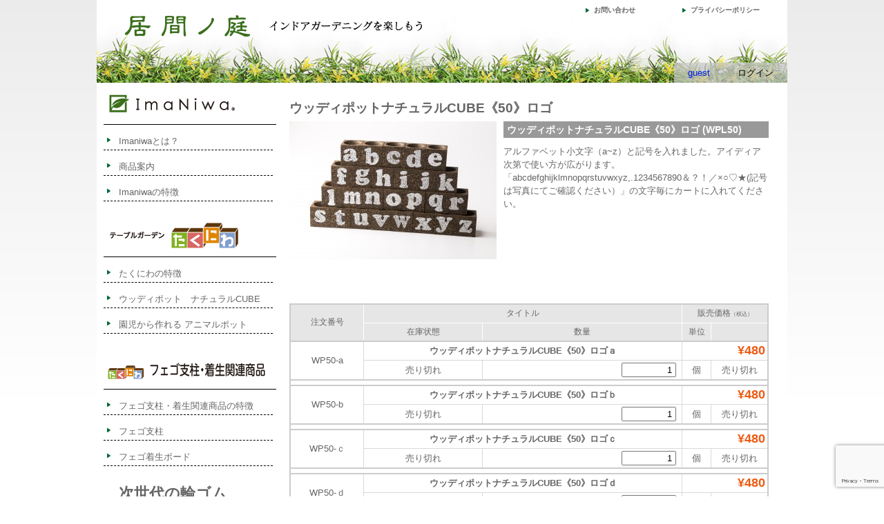

--- FILE ---
content_type: text/html; charset=UTF-8
request_url: http://www.imaniwa.jp/wp50_logo/
body_size: 15013
content:
<!DOCTYPE html>
<html dir="ltr" lang="ja" prefix="og: https://ogp.me/ns#">

<head>
	<meta charset="UTF-8" />
	<link rel="profile" href="https://gmpg.org/xfn/11" />
	<link rel="stylesheet" type="text/css" media="all" href="http://www.imaniwa.jp/wp-content/themes/welcart_default/style.css" />
	<link rel="pingback" href="http://www.imaniwa.jp/xmlrpc.php" />

		<title>ウッディポットナチュラルCUBE《50》ロゴ | ImaNiwa- インドアガーデニング プランター インテリア -オフィシャルサイト-</title>

		<!-- All in One SEO 4.9.3 - aioseo.com -->
	<meta name="description" content="アルファベット小文字（a~z）と記号を入れました。アイディア次第で使い方が広がります。 「abcdefghij" />
	<meta name="robots" content="max-image-preview:large" />
	<meta name="author" content="nextadmin"/>
	<link rel="canonical" href="https://www.imaniwa.jp/wp50_logo/" />
	<meta name="generator" content="All in One SEO (AIOSEO) 4.9.3" />
		<meta property="og:locale" content="ja_JP" />
		<meta property="og:site_name" content="ImaNiwa- インドアガーデニング プランター インテリア -オフィシャルサイト- | この上ない贅沢なインテリア。Imaniwa たくにわ でインドアガーデニング始めよう。" />
		<meta property="og:type" content="article" />
		<meta property="og:title" content="ウッディポットナチュラルCUBE《50》ロゴ | ImaNiwa- インドアガーデニング プランター インテリア -オフィシャルサイト-" />
		<meta property="og:description" content="アルファベット小文字（a~z）と記号を入れました。アイディア次第で使い方が広がります。 「abcdefghij" />
		<meta property="og:url" content="https://www.imaniwa.jp/wp50_logo/" />
		<meta property="article:published_time" content="2016-05-09T07:48:00+00:00" />
		<meta property="article:modified_time" content="2021-10-04T01:16:13+00:00" />
		<meta name="twitter:card" content="summary" />
		<meta name="twitter:title" content="ウッディポットナチュラルCUBE《50》ロゴ | ImaNiwa- インドアガーデニング プランター インテリア -オフィシャルサイト-" />
		<meta name="twitter:description" content="アルファベット小文字（a~z）と記号を入れました。アイディア次第で使い方が広がります。 「abcdefghij" />
		<script type="application/ld+json" class="aioseo-schema">
			{"@context":"https:\/\/schema.org","@graph":[{"@type":"Article","@id":"https:\/\/www.imaniwa.jp\/wp50_logo\/#article","name":"\u30a6\u30c3\u30c7\u30a3\u30dd\u30c3\u30c8\u30ca\u30c1\u30e5\u30e9\u30ebCUBE\u300a50\u300b\u30ed\u30b4 | ImaNiwa- \u30a4\u30f3\u30c9\u30a2\u30ac\u30fc\u30c7\u30cb\u30f3\u30b0 \u30d7\u30e9\u30f3\u30bf\u30fc \u30a4\u30f3\u30c6\u30ea\u30a2 -\u30aa\u30d5\u30a3\u30b7\u30e3\u30eb\u30b5\u30a4\u30c8-","headline":"\u30a6\u30c3\u30c7\u30a3\u30dd\u30c3\u30c8\u30ca\u30c1\u30e5\u30e9\u30ebCUBE\u300a50\u300b\u30ed\u30b4","author":{"@id":"https:\/\/www.imaniwa.jp\/author\/nextadmin\/#author"},"publisher":{"@id":"https:\/\/www.imaniwa.jp\/#organization"},"image":{"@type":"ImageObject","url":"https:\/\/www.imaniwa.jp\/wp-content\/uploads\/2016\/05\/13A5988.jpg","width":4134,"height":2756},"datePublished":"2016-05-09T16:48:00+09:00","dateModified":"2021-10-04T10:16:13+09:00","inLanguage":"ja","mainEntityOfPage":{"@id":"https:\/\/www.imaniwa.jp\/wp50_logo\/#webpage"},"isPartOf":{"@id":"https:\/\/www.imaniwa.jp\/wp50_logo\/#webpage"},"articleSection":"\u304a\u52e7\u3081\u5546\u54c1, \u305f\u304f\u306b\u308f, \u5546\u54c1"},{"@type":"BreadcrumbList","@id":"https:\/\/www.imaniwa.jp\/wp50_logo\/#breadcrumblist","itemListElement":[{"@type":"ListItem","@id":"https:\/\/www.imaniwa.jp#listItem","position":1,"name":"\u30db\u30fc\u30e0","item":"https:\/\/www.imaniwa.jp","nextItem":{"@type":"ListItem","@id":"https:\/\/www.imaniwa.jp\/category\/item\/#listItem","name":"\u5546\u54c1"}},{"@type":"ListItem","@id":"https:\/\/www.imaniwa.jp\/category\/item\/#listItem","position":2,"name":"\u5546\u54c1","item":"https:\/\/www.imaniwa.jp\/category\/item\/","nextItem":{"@type":"ListItem","@id":"https:\/\/www.imaniwa.jp\/category\/item\/itemreco\/#listItem","name":"\u304a\u52e7\u3081\u5546\u54c1"},"previousItem":{"@type":"ListItem","@id":"https:\/\/www.imaniwa.jp#listItem","name":"\u30db\u30fc\u30e0"}},{"@type":"ListItem","@id":"https:\/\/www.imaniwa.jp\/category\/item\/itemreco\/#listItem","position":3,"name":"\u304a\u52e7\u3081\u5546\u54c1","item":"https:\/\/www.imaniwa.jp\/category\/item\/itemreco\/","nextItem":{"@type":"ListItem","@id":"https:\/\/www.imaniwa.jp\/wp50_logo\/#listItem","name":"\u30a6\u30c3\u30c7\u30a3\u30dd\u30c3\u30c8\u30ca\u30c1\u30e5\u30e9\u30ebCUBE\u300a50\u300b\u30ed\u30b4"},"previousItem":{"@type":"ListItem","@id":"https:\/\/www.imaniwa.jp\/category\/item\/#listItem","name":"\u5546\u54c1"}},{"@type":"ListItem","@id":"https:\/\/www.imaniwa.jp\/wp50_logo\/#listItem","position":4,"name":"\u30a6\u30c3\u30c7\u30a3\u30dd\u30c3\u30c8\u30ca\u30c1\u30e5\u30e9\u30ebCUBE\u300a50\u300b\u30ed\u30b4","previousItem":{"@type":"ListItem","@id":"https:\/\/www.imaniwa.jp\/category\/item\/itemreco\/#listItem","name":"\u304a\u52e7\u3081\u5546\u54c1"}}]},{"@type":"Organization","@id":"https:\/\/www.imaniwa.jp\/#organization","name":"ImaNiwa- \u30a4\u30f3\u30c9\u30a2\u30ac\u30fc\u30c7\u30cb\u30f3\u30b0 \u30d7\u30e9\u30f3\u30bf\u30fc \u30a4\u30f3\u30c6\u30ea\u30a2 -\u30aa\u30d5\u30a3\u30b7\u30e3\u30eb\u30b5\u30a4\u30c8-","description":"\u3053\u306e\u4e0a\u306a\u3044\u8d05\u6ca2\u306a\u30a4\u30f3\u30c6\u30ea\u30a2\u3002Imaniwa \u305f\u304f\u306b\u308f \u3067\u30a4\u30f3\u30c9\u30a2\u30ac\u30fc\u30c7\u30cb\u30f3\u30b0\u59cb\u3081\u3088\u3046\u3002","url":"https:\/\/www.imaniwa.jp\/"},{"@type":"Person","@id":"https:\/\/www.imaniwa.jp\/author\/nextadmin\/#author","url":"https:\/\/www.imaniwa.jp\/author\/nextadmin\/","name":"nextadmin"},{"@type":"WebPage","@id":"https:\/\/www.imaniwa.jp\/wp50_logo\/#webpage","url":"https:\/\/www.imaniwa.jp\/wp50_logo\/","name":"\u30a6\u30c3\u30c7\u30a3\u30dd\u30c3\u30c8\u30ca\u30c1\u30e5\u30e9\u30ebCUBE\u300a50\u300b\u30ed\u30b4 | ImaNiwa- \u30a4\u30f3\u30c9\u30a2\u30ac\u30fc\u30c7\u30cb\u30f3\u30b0 \u30d7\u30e9\u30f3\u30bf\u30fc \u30a4\u30f3\u30c6\u30ea\u30a2 -\u30aa\u30d5\u30a3\u30b7\u30e3\u30eb\u30b5\u30a4\u30c8-","description":"\u30a2\u30eb\u30d5\u30a1\u30d9\u30c3\u30c8\u5c0f\u6587\u5b57\uff08a~z\uff09\u3068\u8a18\u53f7\u3092\u5165\u308c\u307e\u3057\u305f\u3002\u30a2\u30a4\u30c7\u30a3\u30a2\u6b21\u7b2c\u3067\u4f7f\u3044\u65b9\u304c\u5e83\u304c\u308a\u307e\u3059\u3002 \u300cabcdefghij","inLanguage":"ja","isPartOf":{"@id":"https:\/\/www.imaniwa.jp\/#website"},"breadcrumb":{"@id":"https:\/\/www.imaniwa.jp\/wp50_logo\/#breadcrumblist"},"author":{"@id":"https:\/\/www.imaniwa.jp\/author\/nextadmin\/#author"},"creator":{"@id":"https:\/\/www.imaniwa.jp\/author\/nextadmin\/#author"},"image":{"@type":"ImageObject","url":"https:\/\/www.imaniwa.jp\/wp-content\/uploads\/2016\/05\/13A5988.jpg","@id":"https:\/\/www.imaniwa.jp\/wp50_logo\/#mainImage","width":4134,"height":2756},"primaryImageOfPage":{"@id":"https:\/\/www.imaniwa.jp\/wp50_logo\/#mainImage"},"datePublished":"2016-05-09T16:48:00+09:00","dateModified":"2021-10-04T10:16:13+09:00"},{"@type":"WebSite","@id":"https:\/\/www.imaniwa.jp\/#website","url":"https:\/\/www.imaniwa.jp\/","name":"ImaNiwa- \u30a4\u30f3\u30c9\u30a2\u30ac\u30fc\u30c7\u30cb\u30f3\u30b0 \u30d7\u30e9\u30f3\u30bf\u30fc \u30a4\u30f3\u30c6\u30ea\u30a2 -\u30aa\u30d5\u30a3\u30b7\u30e3\u30eb\u30b5\u30a4\u30c8-","description":"\u3053\u306e\u4e0a\u306a\u3044\u8d05\u6ca2\u306a\u30a4\u30f3\u30c6\u30ea\u30a2\u3002Imaniwa \u305f\u304f\u306b\u308f \u3067\u30a4\u30f3\u30c9\u30a2\u30ac\u30fc\u30c7\u30cb\u30f3\u30b0\u59cb\u3081\u3088\u3046\u3002","inLanguage":"ja","publisher":{"@id":"https:\/\/www.imaniwa.jp\/#organization"}}]}
		</script>
		<!-- All in One SEO -->

<link rel='dns-prefetch' href='//www.google.com' />
		<!-- This site uses the Google Analytics by MonsterInsights plugin v8.20.1 - Using Analytics tracking - https://www.monsterinsights.com/ -->
		<!-- Note: MonsterInsights is not currently configured on this site. The site owner needs to authenticate with Google Analytics in the MonsterInsights settings panel. -->
					<!-- No tracking code set -->
				<!-- / Google Analytics by MonsterInsights -->
		<script type="text/javascript">
/* <![CDATA[ */
window._wpemojiSettings = {"baseUrl":"https:\/\/s.w.org\/images\/core\/emoji\/14.0.0\/72x72\/","ext":".png","svgUrl":"https:\/\/s.w.org\/images\/core\/emoji\/14.0.0\/svg\/","svgExt":".svg","source":{"concatemoji":"http:\/\/www.imaniwa.jp\/wp-includes\/js\/wp-emoji-release.min.js?ver=6.4.7"}};
/*! This file is auto-generated */
!function(i,n){var o,s,e;function c(e){try{var t={supportTests:e,timestamp:(new Date).valueOf()};sessionStorage.setItem(o,JSON.stringify(t))}catch(e){}}function p(e,t,n){e.clearRect(0,0,e.canvas.width,e.canvas.height),e.fillText(t,0,0);var t=new Uint32Array(e.getImageData(0,0,e.canvas.width,e.canvas.height).data),r=(e.clearRect(0,0,e.canvas.width,e.canvas.height),e.fillText(n,0,0),new Uint32Array(e.getImageData(0,0,e.canvas.width,e.canvas.height).data));return t.every(function(e,t){return e===r[t]})}function u(e,t,n){switch(t){case"flag":return n(e,"\ud83c\udff3\ufe0f\u200d\u26a7\ufe0f","\ud83c\udff3\ufe0f\u200b\u26a7\ufe0f")?!1:!n(e,"\ud83c\uddfa\ud83c\uddf3","\ud83c\uddfa\u200b\ud83c\uddf3")&&!n(e,"\ud83c\udff4\udb40\udc67\udb40\udc62\udb40\udc65\udb40\udc6e\udb40\udc67\udb40\udc7f","\ud83c\udff4\u200b\udb40\udc67\u200b\udb40\udc62\u200b\udb40\udc65\u200b\udb40\udc6e\u200b\udb40\udc67\u200b\udb40\udc7f");case"emoji":return!n(e,"\ud83e\udef1\ud83c\udffb\u200d\ud83e\udef2\ud83c\udfff","\ud83e\udef1\ud83c\udffb\u200b\ud83e\udef2\ud83c\udfff")}return!1}function f(e,t,n){var r="undefined"!=typeof WorkerGlobalScope&&self instanceof WorkerGlobalScope?new OffscreenCanvas(300,150):i.createElement("canvas"),a=r.getContext("2d",{willReadFrequently:!0}),o=(a.textBaseline="top",a.font="600 32px Arial",{});return e.forEach(function(e){o[e]=t(a,e,n)}),o}function t(e){var t=i.createElement("script");t.src=e,t.defer=!0,i.head.appendChild(t)}"undefined"!=typeof Promise&&(o="wpEmojiSettingsSupports",s=["flag","emoji"],n.supports={everything:!0,everythingExceptFlag:!0},e=new Promise(function(e){i.addEventListener("DOMContentLoaded",e,{once:!0})}),new Promise(function(t){var n=function(){try{var e=JSON.parse(sessionStorage.getItem(o));if("object"==typeof e&&"number"==typeof e.timestamp&&(new Date).valueOf()<e.timestamp+604800&&"object"==typeof e.supportTests)return e.supportTests}catch(e){}return null}();if(!n){if("undefined"!=typeof Worker&&"undefined"!=typeof OffscreenCanvas&&"undefined"!=typeof URL&&URL.createObjectURL&&"undefined"!=typeof Blob)try{var e="postMessage("+f.toString()+"("+[JSON.stringify(s),u.toString(),p.toString()].join(",")+"));",r=new Blob([e],{type:"text/javascript"}),a=new Worker(URL.createObjectURL(r),{name:"wpTestEmojiSupports"});return void(a.onmessage=function(e){c(n=e.data),a.terminate(),t(n)})}catch(e){}c(n=f(s,u,p))}t(n)}).then(function(e){for(var t in e)n.supports[t]=e[t],n.supports.everything=n.supports.everything&&n.supports[t],"flag"!==t&&(n.supports.everythingExceptFlag=n.supports.everythingExceptFlag&&n.supports[t]);n.supports.everythingExceptFlag=n.supports.everythingExceptFlag&&!n.supports.flag,n.DOMReady=!1,n.readyCallback=function(){n.DOMReady=!0}}).then(function(){return e}).then(function(){var e;n.supports.everything||(n.readyCallback(),(e=n.source||{}).concatemoji?t(e.concatemoji):e.wpemoji&&e.twemoji&&(t(e.twemoji),t(e.wpemoji)))}))}((window,document),window._wpemojiSettings);
/* ]]> */
</script>
<style id='wp-emoji-styles-inline-css' type='text/css'>

	img.wp-smiley, img.emoji {
		display: inline !important;
		border: none !important;
		box-shadow: none !important;
		height: 1em !important;
		width: 1em !important;
		margin: 0 0.07em !important;
		vertical-align: -0.1em !important;
		background: none !important;
		padding: 0 !important;
	}
</style>
<link rel='stylesheet' id='wp-block-library-css' href='http://www.imaniwa.jp/wp-includes/css/dist/block-library/style.min.css?ver=6.4.7' type='text/css' media='all' />
<link rel='stylesheet' id='aioseo/css/src/vue/standalone/blocks/table-of-contents/global.scss-css' href='http://www.imaniwa.jp/wp-content/plugins/all-in-one-seo-pack/dist/Lite/assets/css/table-of-contents/global.e90f6d47.css?ver=4.9.3' type='text/css' media='all' />
<style id='classic-theme-styles-inline-css' type='text/css'>
/*! This file is auto-generated */
.wp-block-button__link{color:#fff;background-color:#32373c;border-radius:9999px;box-shadow:none;text-decoration:none;padding:calc(.667em + 2px) calc(1.333em + 2px);font-size:1.125em}.wp-block-file__button{background:#32373c;color:#fff;text-decoration:none}
</style>
<style id='global-styles-inline-css' type='text/css'>
body{--wp--preset--color--black: #000000;--wp--preset--color--cyan-bluish-gray: #abb8c3;--wp--preset--color--white: #ffffff;--wp--preset--color--pale-pink: #f78da7;--wp--preset--color--vivid-red: #cf2e2e;--wp--preset--color--luminous-vivid-orange: #ff6900;--wp--preset--color--luminous-vivid-amber: #fcb900;--wp--preset--color--light-green-cyan: #7bdcb5;--wp--preset--color--vivid-green-cyan: #00d084;--wp--preset--color--pale-cyan-blue: #8ed1fc;--wp--preset--color--vivid-cyan-blue: #0693e3;--wp--preset--color--vivid-purple: #9b51e0;--wp--preset--gradient--vivid-cyan-blue-to-vivid-purple: linear-gradient(135deg,rgba(6,147,227,1) 0%,rgb(155,81,224) 100%);--wp--preset--gradient--light-green-cyan-to-vivid-green-cyan: linear-gradient(135deg,rgb(122,220,180) 0%,rgb(0,208,130) 100%);--wp--preset--gradient--luminous-vivid-amber-to-luminous-vivid-orange: linear-gradient(135deg,rgba(252,185,0,1) 0%,rgba(255,105,0,1) 100%);--wp--preset--gradient--luminous-vivid-orange-to-vivid-red: linear-gradient(135deg,rgba(255,105,0,1) 0%,rgb(207,46,46) 100%);--wp--preset--gradient--very-light-gray-to-cyan-bluish-gray: linear-gradient(135deg,rgb(238,238,238) 0%,rgb(169,184,195) 100%);--wp--preset--gradient--cool-to-warm-spectrum: linear-gradient(135deg,rgb(74,234,220) 0%,rgb(151,120,209) 20%,rgb(207,42,186) 40%,rgb(238,44,130) 60%,rgb(251,105,98) 80%,rgb(254,248,76) 100%);--wp--preset--gradient--blush-light-purple: linear-gradient(135deg,rgb(255,206,236) 0%,rgb(152,150,240) 100%);--wp--preset--gradient--blush-bordeaux: linear-gradient(135deg,rgb(254,205,165) 0%,rgb(254,45,45) 50%,rgb(107,0,62) 100%);--wp--preset--gradient--luminous-dusk: linear-gradient(135deg,rgb(255,203,112) 0%,rgb(199,81,192) 50%,rgb(65,88,208) 100%);--wp--preset--gradient--pale-ocean: linear-gradient(135deg,rgb(255,245,203) 0%,rgb(182,227,212) 50%,rgb(51,167,181) 100%);--wp--preset--gradient--electric-grass: linear-gradient(135deg,rgb(202,248,128) 0%,rgb(113,206,126) 100%);--wp--preset--gradient--midnight: linear-gradient(135deg,rgb(2,3,129) 0%,rgb(40,116,252) 100%);--wp--preset--font-size--small: 13px;--wp--preset--font-size--medium: 20px;--wp--preset--font-size--large: 36px;--wp--preset--font-size--x-large: 42px;--wp--preset--spacing--20: 0.44rem;--wp--preset--spacing--30: 0.67rem;--wp--preset--spacing--40: 1rem;--wp--preset--spacing--50: 1.5rem;--wp--preset--spacing--60: 2.25rem;--wp--preset--spacing--70: 3.38rem;--wp--preset--spacing--80: 5.06rem;--wp--preset--shadow--natural: 6px 6px 9px rgba(0, 0, 0, 0.2);--wp--preset--shadow--deep: 12px 12px 50px rgba(0, 0, 0, 0.4);--wp--preset--shadow--sharp: 6px 6px 0px rgba(0, 0, 0, 0.2);--wp--preset--shadow--outlined: 6px 6px 0px -3px rgba(255, 255, 255, 1), 6px 6px rgba(0, 0, 0, 1);--wp--preset--shadow--crisp: 6px 6px 0px rgba(0, 0, 0, 1);}:where(.is-layout-flex){gap: 0.5em;}:where(.is-layout-grid){gap: 0.5em;}body .is-layout-flow > .alignleft{float: left;margin-inline-start: 0;margin-inline-end: 2em;}body .is-layout-flow > .alignright{float: right;margin-inline-start: 2em;margin-inline-end: 0;}body .is-layout-flow > .aligncenter{margin-left: auto !important;margin-right: auto !important;}body .is-layout-constrained > .alignleft{float: left;margin-inline-start: 0;margin-inline-end: 2em;}body .is-layout-constrained > .alignright{float: right;margin-inline-start: 2em;margin-inline-end: 0;}body .is-layout-constrained > .aligncenter{margin-left: auto !important;margin-right: auto !important;}body .is-layout-constrained > :where(:not(.alignleft):not(.alignright):not(.alignfull)){max-width: var(--wp--style--global--content-size);margin-left: auto !important;margin-right: auto !important;}body .is-layout-constrained > .alignwide{max-width: var(--wp--style--global--wide-size);}body .is-layout-flex{display: flex;}body .is-layout-flex{flex-wrap: wrap;align-items: center;}body .is-layout-flex > *{margin: 0;}body .is-layout-grid{display: grid;}body .is-layout-grid > *{margin: 0;}:where(.wp-block-columns.is-layout-flex){gap: 2em;}:where(.wp-block-columns.is-layout-grid){gap: 2em;}:where(.wp-block-post-template.is-layout-flex){gap: 1.25em;}:where(.wp-block-post-template.is-layout-grid){gap: 1.25em;}.has-black-color{color: var(--wp--preset--color--black) !important;}.has-cyan-bluish-gray-color{color: var(--wp--preset--color--cyan-bluish-gray) !important;}.has-white-color{color: var(--wp--preset--color--white) !important;}.has-pale-pink-color{color: var(--wp--preset--color--pale-pink) !important;}.has-vivid-red-color{color: var(--wp--preset--color--vivid-red) !important;}.has-luminous-vivid-orange-color{color: var(--wp--preset--color--luminous-vivid-orange) !important;}.has-luminous-vivid-amber-color{color: var(--wp--preset--color--luminous-vivid-amber) !important;}.has-light-green-cyan-color{color: var(--wp--preset--color--light-green-cyan) !important;}.has-vivid-green-cyan-color{color: var(--wp--preset--color--vivid-green-cyan) !important;}.has-pale-cyan-blue-color{color: var(--wp--preset--color--pale-cyan-blue) !important;}.has-vivid-cyan-blue-color{color: var(--wp--preset--color--vivid-cyan-blue) !important;}.has-vivid-purple-color{color: var(--wp--preset--color--vivid-purple) !important;}.has-black-background-color{background-color: var(--wp--preset--color--black) !important;}.has-cyan-bluish-gray-background-color{background-color: var(--wp--preset--color--cyan-bluish-gray) !important;}.has-white-background-color{background-color: var(--wp--preset--color--white) !important;}.has-pale-pink-background-color{background-color: var(--wp--preset--color--pale-pink) !important;}.has-vivid-red-background-color{background-color: var(--wp--preset--color--vivid-red) !important;}.has-luminous-vivid-orange-background-color{background-color: var(--wp--preset--color--luminous-vivid-orange) !important;}.has-luminous-vivid-amber-background-color{background-color: var(--wp--preset--color--luminous-vivid-amber) !important;}.has-light-green-cyan-background-color{background-color: var(--wp--preset--color--light-green-cyan) !important;}.has-vivid-green-cyan-background-color{background-color: var(--wp--preset--color--vivid-green-cyan) !important;}.has-pale-cyan-blue-background-color{background-color: var(--wp--preset--color--pale-cyan-blue) !important;}.has-vivid-cyan-blue-background-color{background-color: var(--wp--preset--color--vivid-cyan-blue) !important;}.has-vivid-purple-background-color{background-color: var(--wp--preset--color--vivid-purple) !important;}.has-black-border-color{border-color: var(--wp--preset--color--black) !important;}.has-cyan-bluish-gray-border-color{border-color: var(--wp--preset--color--cyan-bluish-gray) !important;}.has-white-border-color{border-color: var(--wp--preset--color--white) !important;}.has-pale-pink-border-color{border-color: var(--wp--preset--color--pale-pink) !important;}.has-vivid-red-border-color{border-color: var(--wp--preset--color--vivid-red) !important;}.has-luminous-vivid-orange-border-color{border-color: var(--wp--preset--color--luminous-vivid-orange) !important;}.has-luminous-vivid-amber-border-color{border-color: var(--wp--preset--color--luminous-vivid-amber) !important;}.has-light-green-cyan-border-color{border-color: var(--wp--preset--color--light-green-cyan) !important;}.has-vivid-green-cyan-border-color{border-color: var(--wp--preset--color--vivid-green-cyan) !important;}.has-pale-cyan-blue-border-color{border-color: var(--wp--preset--color--pale-cyan-blue) !important;}.has-vivid-cyan-blue-border-color{border-color: var(--wp--preset--color--vivid-cyan-blue) !important;}.has-vivid-purple-border-color{border-color: var(--wp--preset--color--vivid-purple) !important;}.has-vivid-cyan-blue-to-vivid-purple-gradient-background{background: var(--wp--preset--gradient--vivid-cyan-blue-to-vivid-purple) !important;}.has-light-green-cyan-to-vivid-green-cyan-gradient-background{background: var(--wp--preset--gradient--light-green-cyan-to-vivid-green-cyan) !important;}.has-luminous-vivid-amber-to-luminous-vivid-orange-gradient-background{background: var(--wp--preset--gradient--luminous-vivid-amber-to-luminous-vivid-orange) !important;}.has-luminous-vivid-orange-to-vivid-red-gradient-background{background: var(--wp--preset--gradient--luminous-vivid-orange-to-vivid-red) !important;}.has-very-light-gray-to-cyan-bluish-gray-gradient-background{background: var(--wp--preset--gradient--very-light-gray-to-cyan-bluish-gray) !important;}.has-cool-to-warm-spectrum-gradient-background{background: var(--wp--preset--gradient--cool-to-warm-spectrum) !important;}.has-blush-light-purple-gradient-background{background: var(--wp--preset--gradient--blush-light-purple) !important;}.has-blush-bordeaux-gradient-background{background: var(--wp--preset--gradient--blush-bordeaux) !important;}.has-luminous-dusk-gradient-background{background: var(--wp--preset--gradient--luminous-dusk) !important;}.has-pale-ocean-gradient-background{background: var(--wp--preset--gradient--pale-ocean) !important;}.has-electric-grass-gradient-background{background: var(--wp--preset--gradient--electric-grass) !important;}.has-midnight-gradient-background{background: var(--wp--preset--gradient--midnight) !important;}.has-small-font-size{font-size: var(--wp--preset--font-size--small) !important;}.has-medium-font-size{font-size: var(--wp--preset--font-size--medium) !important;}.has-large-font-size{font-size: var(--wp--preset--font-size--large) !important;}.has-x-large-font-size{font-size: var(--wp--preset--font-size--x-large) !important;}
.wp-block-navigation a:where(:not(.wp-element-button)){color: inherit;}
:where(.wp-block-post-template.is-layout-flex){gap: 1.25em;}:where(.wp-block-post-template.is-layout-grid){gap: 1.25em;}
:where(.wp-block-columns.is-layout-flex){gap: 2em;}:where(.wp-block-columns.is-layout-grid){gap: 2em;}
.wp-block-pullquote{font-size: 1.5em;line-height: 1.6;}
</style>
<link rel='stylesheet' id='contact-form-7-css' href='http://www.imaniwa.jp/wp-content/plugins/contact-form-7/includes/css/styles.css?ver=5.3' type='text/css' media='all' />
<link rel='stylesheet' id='fancybox-css' href='http://www.imaniwa.jp/wp-content/plugins/easy-fancybox/fancybox/1.5.4/jquery.fancybox.min.css?ver=6.4.7' type='text/css' media='screen' />
<link rel='stylesheet' id='usces_default_css-css' href='https://www.imaniwa.jp/wp-content/plugins/usc-e-shop/css/usces_default.css?ver=2.9.14.2403121' type='text/css' media='all' />
<link rel='stylesheet' id='dashicons-css' href='http://www.imaniwa.jp/wp-includes/css/dashicons.min.css?ver=6.4.7' type='text/css' media='all' />
<link rel='stylesheet' id='usces_cart_css-css' href='https://www.imaniwa.jp/wp-content/plugins/usc-e-shop/css/usces_cart.css?ver=2.9.14.2403121' type='text/css' media='all' />
<link rel='stylesheet' id='theme_cart_css-css' href='http://www.imaniwa.jp/wp-content/themes/welcart_default/usces_cart.css?ver=2.9.14.2403121' type='text/css' media='all' />
<script type="text/javascript" src="http://www.imaniwa.jp/wp-includes/js/jquery/jquery.min.js?ver=3.7.1" id="jquery-core-js"></script>
<script type="text/javascript" src="http://www.imaniwa.jp/wp-includes/js/jquery/jquery-migrate.min.js?ver=3.4.1" id="jquery-migrate-js"></script>
<link rel="https://api.w.org/" href="https://www.imaniwa.jp/wp-json/" /><link rel="alternate" type="application/json" href="https://www.imaniwa.jp/wp-json/wp/v2/posts/313" /><link rel="EditURI" type="application/rsd+xml" title="RSD" href="https://www.imaniwa.jp/xmlrpc.php?rsd" />
<meta name="generator" content="WordPress 6.4.7" />
<link rel='shortlink' href='https://www.imaniwa.jp/?p=313' />
<link rel="alternate" type="application/json+oembed" href="https://www.imaniwa.jp/wp-json/oembed/1.0/embed?url=https%3A%2F%2Fwww.imaniwa.jp%2Fwp50_logo%2F" />
<link rel="alternate" type="text/xml+oembed" href="https://www.imaniwa.jp/wp-json/oembed/1.0/embed?url=https%3A%2F%2Fwww.imaniwa.jp%2Fwp50_logo%2F&#038;format=xml" />

<meta property="og:title" content="ウッディポットナチュラルCUBE《50》ロゴ">
<meta property="og:type" content="product">
<meta property="og:description" content="ウッディポットナチュラルCUBE《50》ロゴ">
<meta property="og:url" content="https://www.imaniwa.jp/wp50_logo/">
<meta property="og:image" content="https://www.imaniwa.jp/wp-content/uploads/2016/05/13A5988-150x150.jpg">
<meta property="og:site_name" content="ImaNiwa- インドアガーデニング プランター インテリア -オフィシャルサイト-"><style type="text/css">.recentcomments a{display:inline !important;padding:0 !important;margin:0 !important;}</style>		<style type="text/css" id="wp-custom-css">
			#poli1 {
	float: left;
	width: 300px ;
	padding: 4px;
	font-family: "Lucida Grande", "segoe UI", "ヒラギノ丸ゴ ProN W4", "Hiragino Maru Gothic ProN", Meiryo, Arial, sans-serif;
	}
table.type01 td {
  vertical-align: top;
	border: 0px none;
	font-size: 80%;
}		</style>
		<style id="wpforms-css-vars-root">
				:root {
					--wpforms-field-border-radius: 3px;
--wpforms-field-background-color: #ffffff;
--wpforms-field-border-color: rgba( 0, 0, 0, 0.25 );
--wpforms-field-text-color: rgba( 0, 0, 0, 0.7 );
--wpforms-label-color: rgba( 0, 0, 0, 0.85 );
--wpforms-label-sublabel-color: rgba( 0, 0, 0, 0.55 );
--wpforms-label-error-color: #d63637;
--wpforms-button-border-radius: 3px;
--wpforms-button-background-color: #066aab;
--wpforms-button-text-color: #ffffff;
--wpforms-field-size-input-height: 43px;
--wpforms-field-size-input-spacing: 15px;
--wpforms-field-size-font-size: 16px;
--wpforms-field-size-line-height: 19px;
--wpforms-field-size-padding-h: 14px;
--wpforms-field-size-checkbox-size: 16px;
--wpforms-field-size-sublabel-spacing: 5px;
--wpforms-field-size-icon-size: 1;
--wpforms-label-size-font-size: 16px;
--wpforms-label-size-line-height: 19px;
--wpforms-label-size-sublabel-font-size: 14px;
--wpforms-label-size-sublabel-line-height: 17px;
--wpforms-button-size-font-size: 17px;
--wpforms-button-size-height: 41px;
--wpforms-button-size-padding-h: 15px;
--wpforms-button-size-margin-top: 10px;

				}
			</style><script type="text/javascript">
function myChgPic(myPicURL){
     document.images["mainImage"].src = myPicURL;
}
function myChgPic2(myPicURL){
     document.images["mainImage2"].src = myPicURL;
}
</SCRIPT>
</head>

<body class="post-template-default single single-post postid-313 single-format-standard">
<div id="fb-root"></div>
<script>(function(d, s, id) {
  var js, fjs = d.getElementsByTagName(s)[0];
  if (d.getElementById(id)) return;
  js = d.createElement(s); js.id = id;
  js.src = "//connect.facebook.net/ja_JP/sdk.js#xfbml=1&version=v2.6&appId=277442198948301";
  fjs.parentNode.insertBefore(js, fjs);
}(document, 'script', 'facebook-jssdk'));</script>
<div id="wrap">
<div id="header">
		<div id="site-title"><a href="https://www.imaniwa.jp/" title="ImaNiwa- インドアガーデニング プランター インテリア -オフィシャルサイト-" rel="home"><img src="http://www.imaniwa.jp/wp-content/themes/welcart_default/images/head_logo_imaniwa.png" alt="ImaNiwa- インドアガーデニング プランター インテリア -オフィシャルサイト-" width="182" height="31" /></a></div>
	<div class="discprition"><img src="http://www.imaniwa.jp/wp-content/themes/welcart_default/images/head_logo_sub.png" alt="この上ない贅沢なインテリア。Imaniwa たくにわ でインドアガーデニング始めよう。" width="221" height="15" /></div>
	
			<div class="menu-head_point-container"><ul id="menu-head_point" class="mainnavi clearfix"><li id="menu-item-677" class="menu-item menu-item-type-post_type menu-item-object-page menu-item-677"><a href="https://www.imaniwa.jp/%e3%83%97%e3%83%a9%e3%82%a4%e3%83%90%e3%82%b7%e3%83%bc%e3%83%9d%e3%83%aa%e3%82%b7%e3%83%bc/">プライバシーポリシー</a></li>
<li id="menu-item-331" class="menu-item menu-item-type-post_type menu-item-object-page menu-item-331"><a href="https://www.imaniwa.jp/inquiry/">お問い合わせ</a></li>
</ul></div>		
		<ul class="subnavi clearfix">
				<li>guest</li>
		<li><a href="https://www.imaniwa.jp/usces-member/?usces_page=login" class="usces_login_a">ログイン</a></li>
							</ul>
	</div><!-- end of header -->

<div id="main" class="clearfix">
<!-- end header --><div id="content" class="two-column">
<div class="catbox">


<div class="post-313 post type-post status-publish format-standard has-post-thumbnail hentry category-itemreco category-takuniwa category-item" id="post-313">
<h1 class="item_page_title">ウッディポットナチュラルCUBE《50》ロゴ</h1>
<div class="storycontent">


<div id="itempage">
	<div class="itemimg">
	<a href="https://www.imaniwa.jp/wp-content/uploads/2016/05/13A5988.jpg" ><img width="300" height="200" src="https://www.imaniwa.jp/wp-content/uploads/2016/05/13A5988.jpg" class="attachment-300x300 size-300x300" alt="WPL50" decoding="async" fetchpriority="high" srcset="https://www.imaniwa.jp/wp-content/uploads/2016/05/13A5988.jpg 4134w, https://www.imaniwa.jp/wp-content/uploads/2016/05/13A5988-300x200.jpg 300w, https://www.imaniwa.jp/wp-content/uploads/2016/05/13A5988-1024x682.jpg 1024w" sizes="(max-width: 300px) 100vw, 300px" /></a>
	</div>
	
<!--some SKU-->
	<h2 class="item_name">ウッディポットナチュラルCUBE《50》ロゴ (WPL50)</h2>
	<div class="exp clearfix">
		<p>アルファベット小文字（a~z）と記号を入れました。アイディア次第で使い方が広がります。<br />
「abcdefghijklmnopqrstuvwxyz,.1234567890＆？！／×○♡★(記号は写真にてご確認ください）」の文字毎にカートに入れてください。</p>
			</div><!-- end of exp -->

	<form action="https://www.imaniwa.jp/usces-cart/" method="post">
	<div class="skuform">
		<table class="skumulti">
			<thead>
			<tr>
				<th rowspan="2" class="thborder">注文番号</th>
				<th colspan="2">タイトル</th>
					<th colspan="2">販売価格<em class="tax">（税込）</em></th>
				</tr>
			<tr>
				<th class="thborder">在庫状態</th>
				<th class="thborder">数量</th>
				<th class="thborder">単位</th>
				<th class="thborder">&nbsp;</th>
			</tr>
			</thead>
			<tbody>
				<tr>
				<td rowspan="2">WP50-a</td>
				<td colspan="2" class="skudisp subborder">ウッディポットナチュラルCUBE《50》ロゴａ						</td>
				<td colspan="2" class="subborder price">
					
				<span class="price">¥480</span>
				<br />				</td>
			</tr>
			<tr>
				<td class="zaiko">売り切れ</td>
				<td class="quant"><input name="quant[313][WP50-a]" type="text" id="quant[313][WP50-a]" class="skuquantity" value="1" onKeyDown="if (event.keyCode == 13) {return false;}" /></td>
				<td class="unit">個</td>
							<td class="button">売り切れ</td>
						</tr>
			<tr>
				<td colspan="5" class="error_message"></td>
			</tr>

				<tr>
				<td rowspan="2">WP50-b</td>
				<td colspan="2" class="skudisp subborder">ウッディポットナチュラルCUBE《50》ロゴｂ						</td>
				<td colspan="2" class="subborder price">
					
				<span class="price">¥480</span>
				<br />				</td>
			</tr>
			<tr>
				<td class="zaiko">売り切れ</td>
				<td class="quant"><input name="quant[313][WP50-b]" type="text" id="quant[313][WP50-b]" class="skuquantity" value="1" onKeyDown="if (event.keyCode == 13) {return false;}" /></td>
				<td class="unit">個</td>
							<td class="button">売り切れ</td>
						</tr>
			<tr>
				<td colspan="5" class="error_message"></td>
			</tr>

				<tr>
				<td rowspan="2">WP50-ｃ</td>
				<td colspan="2" class="skudisp subborder">ウッディポットナチュラルCUBE《50》ロゴｃ						</td>
				<td colspan="2" class="subborder price">
					
				<span class="price">¥480</span>
				<br />				</td>
			</tr>
			<tr>
				<td class="zaiko">売り切れ</td>
				<td class="quant"><input name="quant[313][WP50-%EF%BD%83]" type="text" id="quant[313][WP50-%EF%BD%83]" class="skuquantity" value="1" onKeyDown="if (event.keyCode == 13) {return false;}" /></td>
				<td class="unit">個</td>
							<td class="button">売り切れ</td>
						</tr>
			<tr>
				<td colspan="5" class="error_message"></td>
			</tr>

				<tr>
				<td rowspan="2">WP50-ｄ</td>
				<td colspan="2" class="skudisp subborder">ウッディポットナチュラルCUBE《50》ロゴｄ						</td>
				<td colspan="2" class="subborder price">
					
				<span class="price">¥480</span>
				<br />				</td>
			</tr>
			<tr>
				<td class="zaiko">売り切れ</td>
				<td class="quant"><input name="quant[313][WP50-%EF%BD%84]" type="text" id="quant[313][WP50-%EF%BD%84]" class="skuquantity" value="1" onKeyDown="if (event.keyCode == 13) {return false;}" /></td>
				<td class="unit">個</td>
							<td class="button">売り切れ</td>
						</tr>
			<tr>
				<td colspan="5" class="error_message"></td>
			</tr>

				<tr>
				<td rowspan="2">WP50-e</td>
				<td colspan="2" class="skudisp subborder">ウッディポットナチュラルCUBE《50》ロゴｅ						</td>
				<td colspan="2" class="subborder price">
					
				<span class="price">¥480</span>
				<br />				</td>
			</tr>
			<tr>
				<td class="zaiko">売り切れ</td>
				<td class="quant"><input name="quant[313][WP50-e]" type="text" id="quant[313][WP50-e]" class="skuquantity" value="1" onKeyDown="if (event.keyCode == 13) {return false;}" /></td>
				<td class="unit">個</td>
							<td class="button">売り切れ</td>
						</tr>
			<tr>
				<td colspan="5" class="error_message"></td>
			</tr>

				<tr>
				<td rowspan="2">WP50-ｆ</td>
				<td colspan="2" class="skudisp subborder">ウッディポットナチュラルCUBE《50》ロゴｆ						</td>
				<td colspan="2" class="subborder price">
					
				<span class="price">¥480</span>
				<br />				</td>
			</tr>
			<tr>
				<td class="zaiko">売り切れ</td>
				<td class="quant"><input name="quant[313][WP50-%EF%BD%86]" type="text" id="quant[313][WP50-%EF%BD%86]" class="skuquantity" value="1" onKeyDown="if (event.keyCode == 13) {return false;}" /></td>
				<td class="unit">個</td>
							<td class="button">売り切れ</td>
						</tr>
			<tr>
				<td colspan="5" class="error_message"></td>
			</tr>

				<tr>
				<td rowspan="2">WP50-g</td>
				<td colspan="2" class="skudisp subborder">ウッディポットナチュラルCUBE《50》ロゴｇ						</td>
				<td colspan="2" class="subborder price">
					
				<span class="price">¥480</span>
				<br />				</td>
			</tr>
			<tr>
				<td class="zaiko">売り切れ</td>
				<td class="quant"><input name="quant[313][WP50-g]" type="text" id="quant[313][WP50-g]" class="skuquantity" value="1" onKeyDown="if (event.keyCode == 13) {return false;}" /></td>
				<td class="unit">個</td>
							<td class="button">売り切れ</td>
						</tr>
			<tr>
				<td colspan="5" class="error_message"></td>
			</tr>

				<tr>
				<td rowspan="2">WP50-h</td>
				<td colspan="2" class="skudisp subborder">ウッディポットナチュラルCUBE《50》ロゴｈ						</td>
				<td colspan="2" class="subborder price">
					
				<span class="price">¥480</span>
				<br />				</td>
			</tr>
			<tr>
				<td class="zaiko">売り切れ</td>
				<td class="quant"><input name="quant[313][WP50-h]" type="text" id="quant[313][WP50-h]" class="skuquantity" value="1" onKeyDown="if (event.keyCode == 13) {return false;}" /></td>
				<td class="unit">個</td>
							<td class="button">売り切れ</td>
						</tr>
			<tr>
				<td colspan="5" class="error_message"></td>
			</tr>

				<tr>
				<td rowspan="2">WP50-i</td>
				<td colspan="2" class="skudisp subborder">ウッディポットナチュラルCUBE《50》ロゴｉ						</td>
				<td colspan="2" class="subborder price">
					
				<span class="price">¥480</span>
				<br />				</td>
			</tr>
			<tr>
				<td class="zaiko">売り切れ</td>
				<td class="quant"><input name="quant[313][WP50-i]" type="text" id="quant[313][WP50-i]" class="skuquantity" value="1" onKeyDown="if (event.keyCode == 13) {return false;}" /></td>
				<td class="unit">個</td>
							<td class="button">売り切れ</td>
						</tr>
			<tr>
				<td colspan="5" class="error_message"></td>
			</tr>

				<tr>
				<td rowspan="2">WP50-j</td>
				<td colspan="2" class="skudisp subborder">ウッディポットナチュラルCUBE《50》ロゴｊ						</td>
				<td colspan="2" class="subborder price">
					
				<span class="price">¥480</span>
				<br />				</td>
			</tr>
			<tr>
				<td class="zaiko">売り切れ</td>
				<td class="quant"><input name="quant[313][WP50-j]" type="text" id="quant[313][WP50-j]" class="skuquantity" value="1" onKeyDown="if (event.keyCode == 13) {return false;}" /></td>
				<td class="unit">個</td>
							<td class="button">売り切れ</td>
						</tr>
			<tr>
				<td colspan="5" class="error_message"></td>
			</tr>

				<tr>
				<td rowspan="2">WP50-k</td>
				<td colspan="2" class="skudisp subborder">ウッディポットナチュラルCUBE《50》ロゴｋ						</td>
				<td colspan="2" class="subborder price">
					
				<span class="price">¥480</span>
				<br />				</td>
			</tr>
			<tr>
				<td class="zaiko">売り切れ</td>
				<td class="quant"><input name="quant[313][WP50-k]" type="text" id="quant[313][WP50-k]" class="skuquantity" value="1" onKeyDown="if (event.keyCode == 13) {return false;}" /></td>
				<td class="unit">個</td>
							<td class="button">売り切れ</td>
						</tr>
			<tr>
				<td colspan="5" class="error_message"></td>
			</tr>

				<tr>
				<td rowspan="2">WP50-l</td>
				<td colspan="2" class="skudisp subborder">ウッディポットナチュラルCUBE《50》ロゴｌ						</td>
				<td colspan="2" class="subborder price">
					
				<span class="price">¥480</span>
				<br />				</td>
			</tr>
			<tr>
				<td class="zaiko">売り切れ</td>
				<td class="quant"><input name="quant[313][WP50-l]" type="text" id="quant[313][WP50-l]" class="skuquantity" value="1" onKeyDown="if (event.keyCode == 13) {return false;}" /></td>
				<td class="unit">個</td>
							<td class="button">売り切れ</td>
						</tr>
			<tr>
				<td colspan="5" class="error_message"></td>
			</tr>

				<tr>
				<td rowspan="2">WP50-m</td>
				<td colspan="2" class="skudisp subborder">ウッディポットナチュラルCUBE《50》ロゴｍ						</td>
				<td colspan="2" class="subborder price">
					
				<span class="price">¥480</span>
				<br />				</td>
			</tr>
			<tr>
				<td class="zaiko">売り切れ</td>
				<td class="quant"><input name="quant[313][WP50-m]" type="text" id="quant[313][WP50-m]" class="skuquantity" value="1" onKeyDown="if (event.keyCode == 13) {return false;}" /></td>
				<td class="unit">個</td>
							<td class="button">売り切れ</td>
						</tr>
			<tr>
				<td colspan="5" class="error_message"></td>
			</tr>

				<tr>
				<td rowspan="2">WP50-n</td>
				<td colspan="2" class="skudisp subborder">ウッディポットナチュラルCUBE《50》ロゴｎ						</td>
				<td colspan="2" class="subborder price">
					
				<span class="price">¥480</span>
				<br />				</td>
			</tr>
			<tr>
				<td class="zaiko">売り切れ</td>
				<td class="quant"><input name="quant[313][WP50-n]" type="text" id="quant[313][WP50-n]" class="skuquantity" value="1" onKeyDown="if (event.keyCode == 13) {return false;}" /></td>
				<td class="unit">個</td>
							<td class="button">売り切れ</td>
						</tr>
			<tr>
				<td colspan="5" class="error_message"></td>
			</tr>

				<tr>
				<td rowspan="2">WP50-o</td>
				<td colspan="2" class="skudisp subborder">ウッディポットナチュラルCUBE《50》ロゴｏ						</td>
				<td colspan="2" class="subborder price">
					
				<span class="price">¥480</span>
				<br />				</td>
			</tr>
			<tr>
				<td class="zaiko">売り切れ</td>
				<td class="quant"><input name="quant[313][WP50-o]" type="text" id="quant[313][WP50-o]" class="skuquantity" value="1" onKeyDown="if (event.keyCode == 13) {return false;}" /></td>
				<td class="unit">個</td>
							<td class="button">売り切れ</td>
						</tr>
			<tr>
				<td colspan="5" class="error_message"></td>
			</tr>

				<tr>
				<td rowspan="2">WP50-p</td>
				<td colspan="2" class="skudisp subborder">ウッディポットナチュラルCUBE《50》ロゴｐ						</td>
				<td colspan="2" class="subborder price">
					
				<span class="price">¥480</span>
				<br />				</td>
			</tr>
			<tr>
				<td class="zaiko">売り切れ</td>
				<td class="quant"><input name="quant[313][WP50-p]" type="text" id="quant[313][WP50-p]" class="skuquantity" value="1" onKeyDown="if (event.keyCode == 13) {return false;}" /></td>
				<td class="unit">個</td>
							<td class="button">売り切れ</td>
						</tr>
			<tr>
				<td colspan="5" class="error_message"></td>
			</tr>

				<tr>
				<td rowspan="2">WP50-q</td>
				<td colspan="2" class="skudisp subborder">ウッディポットナチュラルCUBE《50》ロゴｑ						</td>
				<td colspan="2" class="subborder price">
					
				<span class="price">¥480</span>
				<br />				</td>
			</tr>
			<tr>
				<td class="zaiko">売り切れ</td>
				<td class="quant"><input name="quant[313][WP50-q]" type="text" id="quant[313][WP50-q]" class="skuquantity" value="1" onKeyDown="if (event.keyCode == 13) {return false;}" /></td>
				<td class="unit">個</td>
							<td class="button">売り切れ</td>
						</tr>
			<tr>
				<td colspan="5" class="error_message"></td>
			</tr>

				<tr>
				<td rowspan="2">WP50-r</td>
				<td colspan="2" class="skudisp subborder">ウッディポットナチュラルCUBE《50》ロゴｒ						</td>
				<td colspan="2" class="subborder price">
					
				<span class="price">¥480</span>
				<br />				</td>
			</tr>
			<tr>
				<td class="zaiko">売り切れ</td>
				<td class="quant"><input name="quant[313][WP50-r]" type="text" id="quant[313][WP50-r]" class="skuquantity" value="1" onKeyDown="if (event.keyCode == 13) {return false;}" /></td>
				<td class="unit">個</td>
							<td class="button">売り切れ</td>
						</tr>
			<tr>
				<td colspan="5" class="error_message"></td>
			</tr>

				<tr>
				<td rowspan="2">WP50-s</td>
				<td colspan="2" class="skudisp subborder">ウッディポットナチュラルCUBE《50》ロゴｓ						</td>
				<td colspan="2" class="subborder price">
					
				<span class="price">¥480</span>
				<br />				</td>
			</tr>
			<tr>
				<td class="zaiko">売り切れ</td>
				<td class="quant"><input name="quant[313][WP50-s]" type="text" id="quant[313][WP50-s]" class="skuquantity" value="1" onKeyDown="if (event.keyCode == 13) {return false;}" /></td>
				<td class="unit">個</td>
							<td class="button">売り切れ</td>
						</tr>
			<tr>
				<td colspan="5" class="error_message"></td>
			</tr>

				<tr>
				<td rowspan="2">WP50-t</td>
				<td colspan="2" class="skudisp subborder">ウッディポットナチュラルCUBE《50》ロゴｔ						</td>
				<td colspan="2" class="subborder price">
					
				<span class="price">¥480</span>
				<br />				</td>
			</tr>
			<tr>
				<td class="zaiko">売り切れ</td>
				<td class="quant"><input name="quant[313][WP50-t]" type="text" id="quant[313][WP50-t]" class="skuquantity" value="1" onKeyDown="if (event.keyCode == 13) {return false;}" /></td>
				<td class="unit">個</td>
							<td class="button">売り切れ</td>
						</tr>
			<tr>
				<td colspan="5" class="error_message"></td>
			</tr>

				<tr>
				<td rowspan="2">WP50-u</td>
				<td colspan="2" class="skudisp subborder">ウッディポットナチュラルCUBE《50》ロゴｕ						</td>
				<td colspan="2" class="subborder price">
					
				<span class="price">¥480</span>
				<br />				</td>
			</tr>
			<tr>
				<td class="zaiko">売り切れ</td>
				<td class="quant"><input name="quant[313][WP50-u]" type="text" id="quant[313][WP50-u]" class="skuquantity" value="1" onKeyDown="if (event.keyCode == 13) {return false;}" /></td>
				<td class="unit">個</td>
							<td class="button">売り切れ</td>
						</tr>
			<tr>
				<td colspan="5" class="error_message"></td>
			</tr>

				<tr>
				<td rowspan="2">WP50-v</td>
				<td colspan="2" class="skudisp subborder">ウッディポットナチュラルCUBE《50》ロゴｖ						</td>
				<td colspan="2" class="subborder price">
					
				<span class="price">¥480</span>
				<br />				</td>
			</tr>
			<tr>
				<td class="zaiko">売り切れ</td>
				<td class="quant"><input name="quant[313][WP50-v]" type="text" id="quant[313][WP50-v]" class="skuquantity" value="1" onKeyDown="if (event.keyCode == 13) {return false;}" /></td>
				<td class="unit">個</td>
							<td class="button">売り切れ</td>
						</tr>
			<tr>
				<td colspan="5" class="error_message"></td>
			</tr>

				<tr>
				<td rowspan="2">WP50-w</td>
				<td colspan="2" class="skudisp subborder">ウッディポットナチュラルCUBE《50》ロゴｗ						</td>
				<td colspan="2" class="subborder price">
					
				<span class="price">¥480</span>
				<br />				</td>
			</tr>
			<tr>
				<td class="zaiko">売り切れ</td>
				<td class="quant"><input name="quant[313][WP50-w]" type="text" id="quant[313][WP50-w]" class="skuquantity" value="1" onKeyDown="if (event.keyCode == 13) {return false;}" /></td>
				<td class="unit">個</td>
							<td class="button">売り切れ</td>
						</tr>
			<tr>
				<td colspan="5" class="error_message"></td>
			</tr>

				<tr>
				<td rowspan="2">WP50-x</td>
				<td colspan="2" class="skudisp subborder">ウッディポットナチュラルCUBE《50》ロゴｘ						</td>
				<td colspan="2" class="subborder price">
					
				<span class="price">¥480</span>
				<br />				</td>
			</tr>
			<tr>
				<td class="zaiko">売り切れ</td>
				<td class="quant"><input name="quant[313][WP50-x]" type="text" id="quant[313][WP50-x]" class="skuquantity" value="1" onKeyDown="if (event.keyCode == 13) {return false;}" /></td>
				<td class="unit">個</td>
							<td class="button">売り切れ</td>
						</tr>
			<tr>
				<td colspan="5" class="error_message"></td>
			</tr>

				<tr>
				<td rowspan="2">WP50-y</td>
				<td colspan="2" class="skudisp subborder">ウッディポットナチュラルCUBE《50》ロゴｙ						</td>
				<td colspan="2" class="subborder price">
					
				<span class="price">¥480</span>
				<br />				</td>
			</tr>
			<tr>
				<td class="zaiko">売り切れ</td>
				<td class="quant"><input name="quant[313][WP50-y]" type="text" id="quant[313][WP50-y]" class="skuquantity" value="1" onKeyDown="if (event.keyCode == 13) {return false;}" /></td>
				<td class="unit">個</td>
							<td class="button">売り切れ</td>
						</tr>
			<tr>
				<td colspan="5" class="error_message"></td>
			</tr>

				<tr>
				<td rowspan="2">WP50-z</td>
				<td colspan="2" class="skudisp subborder">ウッディポットナチュラルCUBE《50》ロゴｚ						</td>
				<td colspan="2" class="subborder price">
					
				<span class="price">¥480</span>
				<br />				</td>
			</tr>
			<tr>
				<td class="zaiko">売り切れ</td>
				<td class="quant"><input name="quant[313][WP50-z]" type="text" id="quant[313][WP50-z]" class="skuquantity" value="1" onKeyDown="if (event.keyCode == 13) {return false;}" /></td>
				<td class="unit">個</td>
							<td class="button">売り切れ</td>
						</tr>
			<tr>
				<td colspan="5" class="error_message"></td>
			</tr>

				<tr>
				<td rowspan="2">WP50-and</td>
				<td colspan="2" class="skudisp subborder">ウッディポットナチュラルCUBE《50》ロゴ＆						</td>
				<td colspan="2" class="subborder price">
					
				<span class="price">¥480</span>
				<br />				</td>
			</tr>
			<tr>
				<td class="zaiko">売り切れ</td>
				<td class="quant"><input name="quant[313][WP50-and]" type="text" id="quant[313][WP50-and]" class="skuquantity" value="1" onKeyDown="if (event.keyCode == 13) {return false;}" /></td>
				<td class="unit">個</td>
							<td class="button">売り切れ</td>
						</tr>
			<tr>
				<td colspan="5" class="error_message"></td>
			</tr>

				<tr>
				<td rowspan="2">WP50-ques</td>
				<td colspan="2" class="skudisp subborder">ウッディポットナチュラルCUBE《50》ロゴ？						</td>
				<td colspan="2" class="subborder price">
					
				<span class="price">¥480</span>
				<br />				</td>
			</tr>
			<tr>
				<td class="zaiko">売り切れ</td>
				<td class="quant"><input name="quant[313][WP50-ques]" type="text" id="quant[313][WP50-ques]" class="skuquantity" value="1" onKeyDown="if (event.keyCode == 13) {return false;}" /></td>
				<td class="unit">個</td>
							<td class="button">売り切れ</td>
						</tr>
			<tr>
				<td colspan="5" class="error_message"></td>
			</tr>

				<tr>
				<td rowspan="2">WP50-exp</td>
				<td colspan="2" class="skudisp subborder">ウッディポットナチュラルCUBE《50》ロゴ！						</td>
				<td colspan="2" class="subborder price">
					
				<span class="price">¥480</span>
				<br />				</td>
			</tr>
			<tr>
				<td class="zaiko">売り切れ</td>
				<td class="quant"><input name="quant[313][WP50-exp]" type="text" id="quant[313][WP50-exp]" class="skuquantity" value="1" onKeyDown="if (event.keyCode == 13) {return false;}" /></td>
				<td class="unit">個</td>
							<td class="button">売り切れ</td>
						</tr>
			<tr>
				<td colspan="5" class="error_message"></td>
			</tr>

				<tr>
				<td rowspan="2">WP50-club</td>
				<td colspan="2" class="skudisp subborder">ウッディポットナチュラルCUBE《50》ロゴ[クローバー]						</td>
				<td colspan="2" class="subborder price">
					
				<span class="price">¥480</span>
				<br />				</td>
			</tr>
			<tr>
				<td class="zaiko">売り切れ</td>
				<td class="quant"><input name="quant[313][WP50-club]" type="text" id="quant[313][WP50-club]" class="skuquantity" value="1" onKeyDown="if (event.keyCode == 13) {return false;}" /></td>
				<td class="unit">個</td>
							<td class="button">売り切れ</td>
						</tr>
			<tr>
				<td colspan="5" class="error_message"></td>
			</tr>

				<tr>
				<td rowspan="2">WP50-slash</td>
				<td colspan="2" class="skudisp subborder">ウッディポットナチュラルCUBE《50》ロゴ／						</td>
				<td colspan="2" class="subborder price">
					
				<span class="price">¥480</span>
				<br />				</td>
			</tr>
			<tr>
				<td class="zaiko">売り切れ</td>
				<td class="quant"><input name="quant[313][WP50-slash]" type="text" id="quant[313][WP50-slash]" class="skuquantity" value="1" onKeyDown="if (event.keyCode == 13) {return false;}" /></td>
				<td class="unit">個</td>
							<td class="button">売り切れ</td>
						</tr>
			<tr>
				<td colspan="5" class="error_message"></td>
			</tr>

				<tr>
				<td rowspan="2">WP50-flo</td>
				<td colspan="2" class="skudisp subborder">ウッディポットナチュラルCUBE《50》ロゴ花						</td>
				<td colspan="2" class="subborder price">
					
				<span class="price">¥480</span>
				<br />				</td>
			</tr>
			<tr>
				<td class="zaiko">売り切れ</td>
				<td class="quant"><input name="quant[313][WP50-flo]" type="text" id="quant[313][WP50-flo]" class="skuquantity" value="1" onKeyDown="if (event.keyCode == 13) {return false;}" /></td>
				<td class="unit">個</td>
							<td class="button">売り切れ</td>
						</tr>
			<tr>
				<td colspan="5" class="error_message"></td>
			</tr>

				<tr>
				<td rowspan="2">WP50-xross</td>
				<td colspan="2" class="skudisp subborder">ウッディポットナチュラルCUBE《50》ロゴ×						</td>
				<td colspan="2" class="subborder price">
					
				<span class="price">¥480</span>
				<br />				</td>
			</tr>
			<tr>
				<td class="zaiko">売り切れ</td>
				<td class="quant"><input name="quant[313][WP50-xross]" type="text" id="quant[313][WP50-xross]" class="skuquantity" value="1" onKeyDown="if (event.keyCode == 13) {return false;}" /></td>
				<td class="unit">個</td>
							<td class="button">売り切れ</td>
						</tr>
			<tr>
				<td colspan="5" class="error_message"></td>
			</tr>

				<tr>
				<td rowspan="2">WP50-dot</td>
				<td colspan="2" class="skudisp subborder">ウッディポットナチュラルCUBE《50》ロゴ●						</td>
				<td colspan="2" class="subborder price">
					
				<span class="price">¥480</span>
				<br />				</td>
			</tr>
			<tr>
				<td class="zaiko">売り切れ</td>
				<td class="quant"><input name="quant[313][WP50-dot]" type="text" id="quant[313][WP50-dot]" class="skuquantity" value="1" onKeyDown="if (event.keyCode == 13) {return false;}" /></td>
				<td class="unit">個</td>
							<td class="button">売り切れ</td>
						</tr>
			<tr>
				<td colspan="5" class="error_message"></td>
			</tr>

				<tr>
				<td rowspan="2">WP50-love</td>
				<td colspan="2" class="skudisp subborder">ウッディポットナチュラルCUBE《50》ロゴ[ハート]						</td>
				<td colspan="2" class="subborder price">
					
				<span class="price">¥480</span>
				<br />				</td>
			</tr>
			<tr>
				<td class="zaiko">売り切れ</td>
				<td class="quant"><input name="quant[313][WP50-love]" type="text" id="quant[313][WP50-love]" class="skuquantity" value="1" onKeyDown="if (event.keyCode == 13) {return false;}" /></td>
				<td class="unit">個</td>
							<td class="button">売り切れ</td>
						</tr>
			<tr>
				<td colspan="5" class="error_message"></td>
			</tr>

				<tr>
				<td rowspan="2">WP50-star</td>
				<td colspan="2" class="skudisp subborder">ウッディポットナチュラルCUBE《50》ロゴ☆						</td>
				<td colspan="2" class="subborder price">
					
				<span class="price">¥480</span>
				<br />				</td>
			</tr>
			<tr>
				<td class="zaiko">売り切れ</td>
				<td class="quant"><input name="quant[313][WP50-star]" type="text" id="quant[313][WP50-star]" class="skuquantity" value="1" onKeyDown="if (event.keyCode == 13) {return false;}" /></td>
				<td class="unit">個</td>
							<td class="button">売り切れ</td>
						</tr>
			<tr>
				<td colspan="5" class="error_message"></td>
			</tr>

				</tbody>
		</table>
	</div><!-- end of skuform -->
			</form>
		
	<div class="itemsubimg">
		<a href="https://www.imaniwa.jp/wp-content/uploads/2016/05/13A5992.jpg" ><img width="135" height="135" src="https://www.imaniwa.jp/wp-content/uploads/2016/05/13A5992-150x150.jpg" class="attachment-135x135 size-135x135" alt="WPL50" decoding="async" /></a>
		<a href="https://www.imaniwa.jp/wp-content/uploads/2016/05/13A5974.jpg" ><img width="135" height="135" src="https://www.imaniwa.jp/wp-content/uploads/2016/05/13A5974-150x150.jpg" class="attachment-135x135 size-135x135" alt="WPL50" decoding="async" /></a>
	</div><!-- end of itemsubimg -->


</div><!-- end of itemspage -->
</div><!-- end of storycontent -->
</div>


</div><!-- end of catbox -->
</div><!-- end of content -->

<!-- begin left sidebar -->
<div id="leftbar" class="sidebar">
<div id="imaniwabar">
<img src="http://www.imaniwa.jp/wp-content/themes/welcart_default/images/imaniwa_sidebar.png" alt="ImaNiwa- インドアガーデニング プランター インテリア -オフィシャルサイト-" width="235" height="40" />
			<div class="menu-imaniwabar-container"><ul id="menu-imaniwabar" class="menu"><li id="menu-item-379" class="menu-item menu-item-type-post_type menu-item-object-page menu-item-379"><a href="https://www.imaniwa.jp/imaniwa%e3%81%a8%e3%81%af%ef%bc%9f/">Imaniwaとは？</a></li>
<li id="menu-item-378" class="menu-item menu-item-type-post_type menu-item-object-page menu-item-378"><a href="https://www.imaniwa.jp/%e5%95%86%e5%93%81%e6%a1%88%e5%86%85/">商品案内</a></li>
<li id="menu-item-377" class="menu-item menu-item-type-post_type menu-item-object-page menu-item-377"><a href="https://www.imaniwa.jp/imaniwa%e3%81%ae%e7%89%b9%e5%be%b4/">Imaniwaの特徴</a></li>
</ul></div>	</div>
<div id="imaniwabar">
<img src="http://www.imaniwa.jp/wp-content/themes/welcart_default/images/takuniwa_sidebar.png" alt="ImaNiwa- インドアガーデニング プランター インテリア -オフィシャルサイト-" width="235" height="40" />
			<div class="menu-takuniwabar-container"><ul id="menu-takuniwabar" class="menu"><li id="menu-item-354" class="menu-item menu-item-type-post_type menu-item-object-page menu-item-354"><a href="https://www.imaniwa.jp/%e3%81%9f%e3%81%8f%e3%81%ab%e3%82%8f%e3%81%ae%e7%89%b9%e5%be%b4%e3%80%80%e3%80%80%e3%80%80/">たくにわの特徴　　　</a></li>
<li id="menu-item-383" class="menu-item menu-item-type-post_type menu-item-object-page menu-item-383"><a href="https://www.imaniwa.jp/%e3%82%a6%e3%83%83%e3%83%87%e3%82%a3%e3%83%9d%e3%83%83%e3%83%88%e3%80%80%e3%83%8a%e3%83%81%e3%83%a5%e3%83%a9%e3%83%abcube/">ウッディポット　ナチュラルCUBE</a></li>
<li id="menu-item-854" class="menu-item menu-item-type-post_type menu-item-object-page menu-item-854"><a href="https://www.imaniwa.jp/%e3%82%a2%e3%83%8b%e3%83%9e%e3%83%ab%e3%83%9d%e3%83%83%e3%83%89/">園児から作れる アニマルポット</a></li>
</ul></div>	</div>
<div id="imaniwabar">
<img src="http://www.imaniwa.jp/wp-content/themes/welcart_default/images/natural_sidebar.png" alt="ImaNiwa- インドアガーデニング プランター インテリア -オフィシャルサイト-" width="235" height="40" />
			<div class="menu-naturalbar-container"><ul id="menu-naturalbar" class="menu"><li id="menu-item-386" class="menu-item menu-item-type-post_type menu-item-object-page menu-item-386"><a href="https://www.imaniwa.jp/%e3%83%8a%e3%83%81%e3%83%a5%e3%83%a9%e3%83%ab%e6%94%af%e6%9f%b1%e3%83%bb%e9%a4%8a%e7%94%9f%e3%83%9c%e3%83%bc%e3%83%89%e3%81%ae%e7%89%b9%e5%be%b4/">フェゴ支柱・着生関連商品の特徴</a></li>
<li id="menu-item-385" class="menu-item menu-item-type-post_type menu-item-object-page menu-item-385"><a href="https://www.imaniwa.jp/%e3%83%8a%e3%83%81%e3%83%a5%e3%83%a9%e3%83%ab%e6%94%af%e6%9f%b1/">フェゴ支柱</a></li>
<li id="menu-item-384" class="menu-item menu-item-type-post_type menu-item-object-page menu-item-384"><a href="https://www.imaniwa.jp/%e3%83%8a%e3%83%81%e3%83%a5%e3%83%a9%e3%83%ab%e9%a4%8a%e7%94%9f%e3%83%9c%e3%83%bc%e3%83%89/">フェゴ着生ボード</a></li>
</ul></div>	</div>
<div id="imaniwabar">
<span style="padding-left:1em;font-size: 1.7em;font-weight:900;">次世代の輪ゴム</span>
			<div class="menu-etcbar-container"><ul id="menu-etcbar" class="menu"><li id="menu-item-1090" class="menu-item menu-item-type-post_type menu-item-object-page menu-item-1090"><a href="https://www.imaniwa.jp/%e3%83%9d%e3%83%aa%e3%82%a6%e3%83%ac%e3%82%bf%e3%83%b3%e3%83%aa%e3%83%b3%e3%82%b0%e3%80%80%e3%83%97%e3%83%ad%e4%bb%95%e6%a7%98/">ポリウレタンリング　プロ仕様</a></li>
<li id="menu-item-1089" class="menu-item menu-item-type-post_type menu-item-object-page menu-item-1089"><a href="https://www.imaniwa.jp/bottled/">BOTTLED</a></li>
</ul></div>	</div>
<!-- 
<a href="/園芸店・問屋様向け専用ページ/"><img src="http://www.imaniwa.jp/wp-content/themes/welcart_default/images/senyou.jpg" alt="ImaNiwa- インドアガーデニング プランター インテリア -オフィシャルサイト-" width="246" height="70" /></a>
<a href="/園芸店・問屋様向けサンプルセット/"><img src="http://www.imaniwa.jp/wp-content/themes/welcart_default/images/sample_bunner.png" alt="ImaNiwa- インドアガーデニング プランター インテリア -オフィシャルサイト-" width="246" height="81" /></a>
<a href="/category/item/"><img src="http://www.imaniwa.jp/wp-content/themes/welcart_default/images/shop_go_L.png" alt="ImaNiwa- インドアガーデニング プランター インテリア -オフィシャルサイト-" width="246" height="81" /></a>
-->
<a href="/movie01/"><img src="http://www.imaniwa.jp/wp-content/themes/welcart_default/images/movie_sidebar.png" alt="ImaNiwa- インドアガーデニング プランター インテリア -オフィシャルサイト-" width="246" height="171" /></a>
<div class="fb-page" data-href="https://www.facebook.com/&#x5c45;&#x9593;&#x30ce;&#x5ead;-551439504933729/" data-tabs="timeline" data-width="248" data-height="450" data-small-header="true" data-adapt-container-width="true" data-hide-cover="true" data-show-facepile="false"></div>
<!--
	<li id="welcart_search-3" class="widget widget_welcart_search">
		<div class="widget_title"><img src="http://www.imaniwa.jp/wp-content/themes/welcart_default/images/search.png" alt="キーワード検索" />キーワード検索</div>
		<ul class="welcart_search_body welcart_widget_body">
			<li>
			<form method="get" id="searchform" action="https://www.imaniwa.jp" >
			<input type="text" value="" name="s" id="s" class="searchtext" /><input type="submit" id="searchsubmit" value="検索開始" />
			<div><a href="https://www.imaniwa.jp/usces-cart/?page=search_item">カテゴリー複合検索&gt;</a></div>
			</form>
			</li>
		</ul>
	</li>
	<li id="welcart_category-3" class="widget widget_welcart_category">
		<div class="widget_title"><img src="http://www.imaniwa.jp/wp-content/themes/welcart_default/images/category.png" alt="商品カテゴリー" />商品カテゴリー</div>
		<ul class="welcart_widget_body">
					<li class="cat-item cat-item-3"><a href="https://www.imaniwa.jp/category/item/">商品</a>
<ul class='children'>
	<li class="cat-item cat-item-4"><a href="https://www.imaniwa.jp/category/item/itemreco/">お勧め商品</a>
</li>
	<li class="cat-item cat-item-5"><a href="https://www.imaniwa.jp/category/item/itemnew/">新商品</a>
</li>
	<li class="cat-item cat-item-6"><a href="https://www.imaniwa.jp/category/item/imaniwa/">ImaNiwa</a>
</li>
	<li class="cat-item cat-item-7"><a href="https://www.imaniwa.jp/category/item/takuniwa/">たくにわ</a>
</li>
</ul>
</li>
 		</ul>
	</li>
	<li id="welcart_featured-3" class="widget widget_welcart_featured">
		<div class="widget_title"><img src="http://www.imaniwa.jp/wp-content/themes/welcart_default/images/osusume.png" alt="お勧め商品" />お勧め商品</div>
		<ul class="welcart_featured_body welcart_widget_body">
			<li>
							<div class="thumimg"><a href="https://www.imaniwa.jp/wp50_logo/"><img width="150" height="150" src="https://www.imaniwa.jp/wp-content/uploads/2016/05/13A5988-150x150.jpg" class="attachment-150x150 size-150x150" alt="WPL50" decoding="async" loading="lazy" /></a></div>
				<div class="thumtitle"><a href="https://www.imaniwa.jp/wp50_logo/" rel="bookmark">ウッディポットナチュラルCUBE《50》ロゴ (WPL50)</a></div>
						</li>
		</ul>
 	</li>
	<li id="welcart_bestseller-3" class="widget widget_welcart_bestseller">
		<div class="widget_title"><img src="http://www.imaniwa.jp/wp-content/themes/welcart_default/images/bestseller.png" alt="ベストセラー" width="24" height="24" />ベストセラー</div>
		<ul class="welcart_widget_body"> 
				</ul> 
	</li>
	<li id="welcart_post-3" class="widget widget_welcart_post">
		<div class="widget_title"><img src="http://www.imaniwa.jp/wp-content/themes/welcart_default/images/post.png" alt="インフォメーション" />インフォメーション</div>
		<ul class="welcart_widget_body">
				</ul>
	</li>
	<li id="welcart_calendar-3" class="widget widget_welcart_calendar">
		<div class="widget_title"><img src="http://www.imaniwa.jp/wp-content/themes/welcart_default/images/calendar.png" alt="営業日カレンダー" />営業日カレンダー</div>
		<ul class="welcart_calendar_body welcart_widget_body"><li>
		<div class="this-month">
<table cellspacing="0" class="usces_calendar">
<caption>今月(2026年1月)</caption>
<thead>
	<tr>
		<th>日</th>
		<th>月</th>
		<th>火</th>
		<th>水</th>
		<th>木</th>
		<th>金</th>
		<th>土</th>
	</tr>
</thead>
<tbody>
	<tr>
			<td>&nbsp;</td>
					<td>&nbsp;</td>
					<td>&nbsp;</td>
					<td>&nbsp;</td>
					<td >1</td>
					<td >2</td>
					<td >3</td>
				</tr>
	<tr>
			<td >4</td>
					<td >5</td>
					<td >6</td>
					<td >7</td>
					<td >8</td>
					<td >9</td>
					<td >10</td>
				</tr>
	<tr>
			<td >11</td>
					<td >12</td>
					<td >13</td>
					<td >14</td>
					<td >15</td>
					<td >16</td>
					<td  class="businesstoday">17</td>
				</tr>
	<tr>
			<td >18</td>
					<td >19</td>
					<td >20</td>
					<td >21</td>
					<td >22</td>
					<td >23</td>
					<td >24</td>
				</tr>
	<tr>
			<td >25</td>
					<td >26</td>
					<td >27</td>
					<td >28</td>
					<td >29</td>
					<td >30</td>
					<td >31</td>
				</tr>
</tbody>
</table>
</div>
<div class="next-month">
<table cellspacing="0" class="usces_calendar">
<caption>翌月(2026年2月)</caption>
<thead>
	<tr>
		<th>日</th>
		<th>月</th>
		<th>火</th>
		<th>水</th>
		<th>木</th>
		<th>金</th>
		<th>土</th>
	</tr>
</thead>
<tbody>
	<tr>
			<td >1</td>
					<td >2</td>
					<td >3</td>
					<td >4</td>
					<td >5</td>
					<td >6</td>
					<td >7</td>
				</tr>
	<tr>
			<td >8</td>
					<td >9</td>
					<td >10</td>
					<td >11</td>
					<td >12</td>
					<td >13</td>
					<td >14</td>
				</tr>
	<tr>
			<td >15</td>
					<td >16</td>
					<td >17</td>
					<td >18</td>
					<td >19</td>
					<td >20</td>
					<td >21</td>
				</tr>
	<tr>
			<td >22</td>
					<td >23</td>
					<td >24</td>
					<td >25</td>
					<td >26</td>
					<td >27</td>
					<td >28</td>
				</tr>
</tbody>
</table>
</div>
(<span class="business_days_exp_box businessday">&nbsp;&nbsp;&nbsp;&nbsp;</span>&nbsp;&nbsp;発送業務休日)
		</li></ul>
	</li>
</ul>
-->
</div>
<!-- end left sidebar -->
<!-- begin footer -->

</div><!-- end of main -->

<div id="footer">
	<p class="copyright">ImaNiwa</p>
</div><!-- end of footer -->

</div><!-- end of wrap -->

	<script type='text/javascript'>
		uscesL10n = {
			
			'ajaxurl': "http://www.imaniwa.jp/wp-admin/admin-ajax.php",
			'loaderurl': "http://www.imaniwa.jp/wp-content/plugins/usc-e-shop/images/loading.gif",
			'post_id': "313",
			'cart_number': "283",
			'is_cart_row': false,
			'opt_esse': new Array(  ),
			'opt_means': new Array(  ),
			'mes_opts': new Array(  ),
			'key_opts': new Array(  ),
			'previous_url': "https://www.imaniwa.jp",
			'itemRestriction': "",
			'itemOrderAcceptable': "0",
			'uscespage': "",
			'uscesid': "MGEwMzczNjYzOTNiMjM1NWNjODYwMWNkNGVjNzIxMDE4MzA1NjUwOTliMjZhNWI3X2FjdGluZ18wX0E%3D",
			'wc_nonce': "4e7b5560f3"
		}
	</script>
	<script type='text/javascript' src='https://www.imaniwa.jp/wp-content/plugins/usc-e-shop/js/usces_cart.js'></script>
	<script type='text/javascript'>
	(function($) {
	uscesCart = {
		intoCart : function (post_id, sku) {
			var zaikonum = $("[id='zaikonum["+post_id+"]["+sku+"]']").val();
			var zaiko = $("[id='zaiko["+post_id+"]["+sku+"]']").val();
			if( ( uscesL10n.itemOrderAcceptable != '1' && zaiko != '0' && zaiko != '1' ) || ( uscesL10n.itemOrderAcceptable != '1' && parseInt(zaikonum) == 0 ) ){
				alert('只今在庫切れです。');
				return false;
			}

			var mes = '';
			if( $("[id='quant["+post_id+"]["+sku+"]']").length ){
				var quant = $("[id='quant["+post_id+"]["+sku+"]']").val();
				if( quant == '0' || quant == '' || !(uscesCart.isNum(quant))){
					mes += "数量を正しく入力してください。\n";
				}
				var checknum = '';
				var checkmode = '';
				if( parseInt(uscesL10n.itemRestriction) <= parseInt(zaikonum) && uscesL10n.itemRestriction != '' && uscesL10n.itemRestriction != '0' && zaikonum != '' ) {
					checknum = uscesL10n.itemRestriction;
					checkmode ='rest';
				} else if( uscesL10n.itemOrderAcceptable != '1' && parseInt(uscesL10n.itemRestriction) > parseInt(zaikonum) && uscesL10n.itemRestriction != '' && uscesL10n.itemRestriction != '0' && zaikonum != '' ) {
					checknum = zaikonum;
					checkmode ='zaiko';
				} else if( uscesL10n.itemOrderAcceptable != '1' && (uscesL10n.itemRestriction == '' || uscesL10n.itemRestriction == '0') && zaikonum != '' ) {
					checknum = zaikonum;
					checkmode ='zaiko';
				} else if( uscesL10n.itemRestriction != '' && uscesL10n.itemRestriction != '0' && ( zaikonum == '' || zaikonum == '0' || parseInt(uscesL10n.itemRestriction) > parseInt(zaikonum) ) ) {
					checknum = uscesL10n.itemRestriction;
					checkmode ='rest';
				}

				if( parseInt(quant) > parseInt(checknum) && checknum != '' ){
					if(checkmode == 'rest'){
						mes += 'この商品は一度に'+checknum+'までの数量制限があります。'+"\n";
					}else{
						mes += 'この商品の在庫は残り'+checknum+'です。'+"\n";
					}
				}
			}
			for(i=0; i<uscesL10n.key_opts.length; i++){
				if( uscesL10n.opt_esse[i] == '1' ){
					var skuob = $("[id='itemOption["+post_id+"]["+sku+"]["+uscesL10n.key_opts[i]+"]']");
					var itemOption = "itemOption["+post_id+"]["+sku+"]["+uscesL10n.key_opts[i]+"]";
					var opt_obj_radio = $(":radio[name*='"+itemOption+"']");
					var opt_obj_checkbox = $(":checkbox[name*='"+itemOption+"']:checked");

					if( uscesL10n.opt_means[i] == '3' ){

						if( !opt_obj_radio.is(':checked') ){
							mes += uscesL10n.mes_opts[i]+"\n";
						}

					}else if( uscesL10n.opt_means[i] == '4' ){

						if( !opt_obj_checkbox.length ){
							mes += uscesL10n.mes_opts[i]+"\n";
						}

					}else{

						if( skuob.length ){
							if( uscesL10n.opt_means[i] == 0 && skuob.val() == '#NONE#' ){
								mes += uscesL10n.mes_opts[i]+"\n";
							}else if( uscesL10n.opt_means[i] == 1 && ( skuob.val() == '' || skuob.val() == '#NONE#' ) ){
								mes += uscesL10n.mes_opts[i]+"\n";
							}else if( uscesL10n.opt_means[i] >= 2 && skuob.val() == '' ){
								mes += uscesL10n.mes_opts[i]+"\n";
							}
						}
					}
				}
			}

						
			if( mes != '' ){
				alert( mes );
				return false;
			}else{
				return true;
			}
		},

		isNum : function (num) {
			if (num.match(/[^0-9]/g)) {
				return false;
			}
			return true;
		}
	};
	})(jQuery);
	</script>
<!-- Welcart version : v2.9.14.2403121 -->
<script type="text/javascript" id="contact-form-7-js-extra">
/* <![CDATA[ */
var wpcf7 = {"apiSettings":{"root":"https:\/\/www.imaniwa.jp\/wp-json\/contact-form-7\/v1","namespace":"contact-form-7\/v1"}};
/* ]]> */
</script>
<script type="text/javascript" src="http://www.imaniwa.jp/wp-content/plugins/contact-form-7/includes/js/scripts.js?ver=5.3" id="contact-form-7-js"></script>
<script type="text/javascript" src="https://www.google.com/recaptcha/api.js?render=6Lehr6saAAAAAEEgJzQt2oP5E41q0MiV-p_hzL7B&amp;ver=3.0" id="google-recaptcha-js"></script>
<script type="text/javascript" id="wpcf7-recaptcha-js-extra">
/* <![CDATA[ */
var wpcf7_recaptcha = {"sitekey":"6Lehr6saAAAAAEEgJzQt2oP5E41q0MiV-p_hzL7B","actions":{"homepage":"homepage","contactform":"contactform"}};
/* ]]> */
</script>
<script type="text/javascript" src="http://www.imaniwa.jp/wp-content/plugins/contact-form-7/modules/recaptcha/script.js?ver=5.3" id="wpcf7-recaptcha-js"></script>
<script type="text/javascript" src="http://www.imaniwa.jp/wp-content/plugins/easy-fancybox/fancybox/1.5.4/jquery.fancybox.min.js?ver=6.4.7" id="jquery-fancybox-js"></script>
<script type="text/javascript" id="jquery-fancybox-js-after">
/* <![CDATA[ */
var fb_timeout, fb_opts={'overlayShow':true,'hideOnOverlayClick':true,'showCloseButton':true,'margin':20,'enableEscapeButton':true,'autoScale':true };
if(typeof easy_fancybox_handler==='undefined'){
var easy_fancybox_handler=function(){
jQuery([".nolightbox","a.wp-block-fileesc_html__button","a.pin-it-button","a[href*='pinterest.com\/pin\/create']","a[href*='facebook.com\/share']","a[href*='twitter.com\/share']"].join(',')).addClass('nofancybox');
jQuery('a.fancybox-close').on('click',function(e){e.preventDefault();jQuery.fancybox.close()});
/* IMG */
var fb_IMG_select=jQuery('a[href*=".jpg" i]:not(.nofancybox,li.nofancybox>a),area[href*=".jpg" i]:not(.nofancybox),a[href*=".png" i]:not(.nofancybox,li.nofancybox>a),area[href*=".png" i]:not(.nofancybox),a[href*=".webp" i]:not(.nofancybox,li.nofancybox>a),area[href*=".webp" i]:not(.nofancybox)');
fb_IMG_select.addClass('fancybox image');
var fb_IMG_sections=jQuery('.gallery,.wp-block-gallery,.tiled-gallery,.wp-block-jetpack-tiled-gallery');
fb_IMG_sections.each(function(){jQuery(this).find(fb_IMG_select).attr('rel','gallery-'+fb_IMG_sections.index(this));});
jQuery('a.fancybox,area.fancybox,.fancybox>a').each(function(){jQuery(this).fancybox(jQuery.extend(true,{},fb_opts,{'transitionIn':'elastic','transitionOut':'elastic','opacity':false,'hideOnContentClick':false,'titleShow':true,'titlePosition':'over','titleFromAlt':true,'showNavArrows':true,'enableKeyboardNav':true,'cyclic':false}))});
};};
var easy_fancybox_auto=function(){setTimeout(function(){jQuery('a#fancybox-auto,#fancybox-auto>a').first().trigger('click')},1000);};
jQuery(easy_fancybox_handler);jQuery(document).on('post-load',easy_fancybox_handler);
jQuery(easy_fancybox_auto);
/* ]]> */
</script>
<script type="text/javascript" src="http://www.imaniwa.jp/wp-content/plugins/easy-fancybox/vendor/jquery.easing.min.js?ver=1.4.1" id="jquery-easing-js"></script>
<script type="text/javascript" src="http://www.imaniwa.jp/wp-content/plugins/easy-fancybox/vendor/jquery.mousewheel.min.js?ver=3.1.13" id="jquery-mousewheel-js"></script>
</body>
</html>

--- FILE ---
content_type: text/html; charset=utf-8
request_url: https://www.google.com/recaptcha/api2/anchor?ar=1&k=6Lehr6saAAAAAEEgJzQt2oP5E41q0MiV-p_hzL7B&co=aHR0cDovL3d3dy5pbWFuaXdhLmpwOjgw&hl=en&v=PoyoqOPhxBO7pBk68S4YbpHZ&size=invisible&anchor-ms=20000&execute-ms=30000&cb=gefwd61rn0cu
body_size: 48592
content:
<!DOCTYPE HTML><html dir="ltr" lang="en"><head><meta http-equiv="Content-Type" content="text/html; charset=UTF-8">
<meta http-equiv="X-UA-Compatible" content="IE=edge">
<title>reCAPTCHA</title>
<style type="text/css">
/* cyrillic-ext */
@font-face {
  font-family: 'Roboto';
  font-style: normal;
  font-weight: 400;
  font-stretch: 100%;
  src: url(//fonts.gstatic.com/s/roboto/v48/KFO7CnqEu92Fr1ME7kSn66aGLdTylUAMa3GUBHMdazTgWw.woff2) format('woff2');
  unicode-range: U+0460-052F, U+1C80-1C8A, U+20B4, U+2DE0-2DFF, U+A640-A69F, U+FE2E-FE2F;
}
/* cyrillic */
@font-face {
  font-family: 'Roboto';
  font-style: normal;
  font-weight: 400;
  font-stretch: 100%;
  src: url(//fonts.gstatic.com/s/roboto/v48/KFO7CnqEu92Fr1ME7kSn66aGLdTylUAMa3iUBHMdazTgWw.woff2) format('woff2');
  unicode-range: U+0301, U+0400-045F, U+0490-0491, U+04B0-04B1, U+2116;
}
/* greek-ext */
@font-face {
  font-family: 'Roboto';
  font-style: normal;
  font-weight: 400;
  font-stretch: 100%;
  src: url(//fonts.gstatic.com/s/roboto/v48/KFO7CnqEu92Fr1ME7kSn66aGLdTylUAMa3CUBHMdazTgWw.woff2) format('woff2');
  unicode-range: U+1F00-1FFF;
}
/* greek */
@font-face {
  font-family: 'Roboto';
  font-style: normal;
  font-weight: 400;
  font-stretch: 100%;
  src: url(//fonts.gstatic.com/s/roboto/v48/KFO7CnqEu92Fr1ME7kSn66aGLdTylUAMa3-UBHMdazTgWw.woff2) format('woff2');
  unicode-range: U+0370-0377, U+037A-037F, U+0384-038A, U+038C, U+038E-03A1, U+03A3-03FF;
}
/* math */
@font-face {
  font-family: 'Roboto';
  font-style: normal;
  font-weight: 400;
  font-stretch: 100%;
  src: url(//fonts.gstatic.com/s/roboto/v48/KFO7CnqEu92Fr1ME7kSn66aGLdTylUAMawCUBHMdazTgWw.woff2) format('woff2');
  unicode-range: U+0302-0303, U+0305, U+0307-0308, U+0310, U+0312, U+0315, U+031A, U+0326-0327, U+032C, U+032F-0330, U+0332-0333, U+0338, U+033A, U+0346, U+034D, U+0391-03A1, U+03A3-03A9, U+03B1-03C9, U+03D1, U+03D5-03D6, U+03F0-03F1, U+03F4-03F5, U+2016-2017, U+2034-2038, U+203C, U+2040, U+2043, U+2047, U+2050, U+2057, U+205F, U+2070-2071, U+2074-208E, U+2090-209C, U+20D0-20DC, U+20E1, U+20E5-20EF, U+2100-2112, U+2114-2115, U+2117-2121, U+2123-214F, U+2190, U+2192, U+2194-21AE, U+21B0-21E5, U+21F1-21F2, U+21F4-2211, U+2213-2214, U+2216-22FF, U+2308-230B, U+2310, U+2319, U+231C-2321, U+2336-237A, U+237C, U+2395, U+239B-23B7, U+23D0, U+23DC-23E1, U+2474-2475, U+25AF, U+25B3, U+25B7, U+25BD, U+25C1, U+25CA, U+25CC, U+25FB, U+266D-266F, U+27C0-27FF, U+2900-2AFF, U+2B0E-2B11, U+2B30-2B4C, U+2BFE, U+3030, U+FF5B, U+FF5D, U+1D400-1D7FF, U+1EE00-1EEFF;
}
/* symbols */
@font-face {
  font-family: 'Roboto';
  font-style: normal;
  font-weight: 400;
  font-stretch: 100%;
  src: url(//fonts.gstatic.com/s/roboto/v48/KFO7CnqEu92Fr1ME7kSn66aGLdTylUAMaxKUBHMdazTgWw.woff2) format('woff2');
  unicode-range: U+0001-000C, U+000E-001F, U+007F-009F, U+20DD-20E0, U+20E2-20E4, U+2150-218F, U+2190, U+2192, U+2194-2199, U+21AF, U+21E6-21F0, U+21F3, U+2218-2219, U+2299, U+22C4-22C6, U+2300-243F, U+2440-244A, U+2460-24FF, U+25A0-27BF, U+2800-28FF, U+2921-2922, U+2981, U+29BF, U+29EB, U+2B00-2BFF, U+4DC0-4DFF, U+FFF9-FFFB, U+10140-1018E, U+10190-1019C, U+101A0, U+101D0-101FD, U+102E0-102FB, U+10E60-10E7E, U+1D2C0-1D2D3, U+1D2E0-1D37F, U+1F000-1F0FF, U+1F100-1F1AD, U+1F1E6-1F1FF, U+1F30D-1F30F, U+1F315, U+1F31C, U+1F31E, U+1F320-1F32C, U+1F336, U+1F378, U+1F37D, U+1F382, U+1F393-1F39F, U+1F3A7-1F3A8, U+1F3AC-1F3AF, U+1F3C2, U+1F3C4-1F3C6, U+1F3CA-1F3CE, U+1F3D4-1F3E0, U+1F3ED, U+1F3F1-1F3F3, U+1F3F5-1F3F7, U+1F408, U+1F415, U+1F41F, U+1F426, U+1F43F, U+1F441-1F442, U+1F444, U+1F446-1F449, U+1F44C-1F44E, U+1F453, U+1F46A, U+1F47D, U+1F4A3, U+1F4B0, U+1F4B3, U+1F4B9, U+1F4BB, U+1F4BF, U+1F4C8-1F4CB, U+1F4D6, U+1F4DA, U+1F4DF, U+1F4E3-1F4E6, U+1F4EA-1F4ED, U+1F4F7, U+1F4F9-1F4FB, U+1F4FD-1F4FE, U+1F503, U+1F507-1F50B, U+1F50D, U+1F512-1F513, U+1F53E-1F54A, U+1F54F-1F5FA, U+1F610, U+1F650-1F67F, U+1F687, U+1F68D, U+1F691, U+1F694, U+1F698, U+1F6AD, U+1F6B2, U+1F6B9-1F6BA, U+1F6BC, U+1F6C6-1F6CF, U+1F6D3-1F6D7, U+1F6E0-1F6EA, U+1F6F0-1F6F3, U+1F6F7-1F6FC, U+1F700-1F7FF, U+1F800-1F80B, U+1F810-1F847, U+1F850-1F859, U+1F860-1F887, U+1F890-1F8AD, U+1F8B0-1F8BB, U+1F8C0-1F8C1, U+1F900-1F90B, U+1F93B, U+1F946, U+1F984, U+1F996, U+1F9E9, U+1FA00-1FA6F, U+1FA70-1FA7C, U+1FA80-1FA89, U+1FA8F-1FAC6, U+1FACE-1FADC, U+1FADF-1FAE9, U+1FAF0-1FAF8, U+1FB00-1FBFF;
}
/* vietnamese */
@font-face {
  font-family: 'Roboto';
  font-style: normal;
  font-weight: 400;
  font-stretch: 100%;
  src: url(//fonts.gstatic.com/s/roboto/v48/KFO7CnqEu92Fr1ME7kSn66aGLdTylUAMa3OUBHMdazTgWw.woff2) format('woff2');
  unicode-range: U+0102-0103, U+0110-0111, U+0128-0129, U+0168-0169, U+01A0-01A1, U+01AF-01B0, U+0300-0301, U+0303-0304, U+0308-0309, U+0323, U+0329, U+1EA0-1EF9, U+20AB;
}
/* latin-ext */
@font-face {
  font-family: 'Roboto';
  font-style: normal;
  font-weight: 400;
  font-stretch: 100%;
  src: url(//fonts.gstatic.com/s/roboto/v48/KFO7CnqEu92Fr1ME7kSn66aGLdTylUAMa3KUBHMdazTgWw.woff2) format('woff2');
  unicode-range: U+0100-02BA, U+02BD-02C5, U+02C7-02CC, U+02CE-02D7, U+02DD-02FF, U+0304, U+0308, U+0329, U+1D00-1DBF, U+1E00-1E9F, U+1EF2-1EFF, U+2020, U+20A0-20AB, U+20AD-20C0, U+2113, U+2C60-2C7F, U+A720-A7FF;
}
/* latin */
@font-face {
  font-family: 'Roboto';
  font-style: normal;
  font-weight: 400;
  font-stretch: 100%;
  src: url(//fonts.gstatic.com/s/roboto/v48/KFO7CnqEu92Fr1ME7kSn66aGLdTylUAMa3yUBHMdazQ.woff2) format('woff2');
  unicode-range: U+0000-00FF, U+0131, U+0152-0153, U+02BB-02BC, U+02C6, U+02DA, U+02DC, U+0304, U+0308, U+0329, U+2000-206F, U+20AC, U+2122, U+2191, U+2193, U+2212, U+2215, U+FEFF, U+FFFD;
}
/* cyrillic-ext */
@font-face {
  font-family: 'Roboto';
  font-style: normal;
  font-weight: 500;
  font-stretch: 100%;
  src: url(//fonts.gstatic.com/s/roboto/v48/KFO7CnqEu92Fr1ME7kSn66aGLdTylUAMa3GUBHMdazTgWw.woff2) format('woff2');
  unicode-range: U+0460-052F, U+1C80-1C8A, U+20B4, U+2DE0-2DFF, U+A640-A69F, U+FE2E-FE2F;
}
/* cyrillic */
@font-face {
  font-family: 'Roboto';
  font-style: normal;
  font-weight: 500;
  font-stretch: 100%;
  src: url(//fonts.gstatic.com/s/roboto/v48/KFO7CnqEu92Fr1ME7kSn66aGLdTylUAMa3iUBHMdazTgWw.woff2) format('woff2');
  unicode-range: U+0301, U+0400-045F, U+0490-0491, U+04B0-04B1, U+2116;
}
/* greek-ext */
@font-face {
  font-family: 'Roboto';
  font-style: normal;
  font-weight: 500;
  font-stretch: 100%;
  src: url(//fonts.gstatic.com/s/roboto/v48/KFO7CnqEu92Fr1ME7kSn66aGLdTylUAMa3CUBHMdazTgWw.woff2) format('woff2');
  unicode-range: U+1F00-1FFF;
}
/* greek */
@font-face {
  font-family: 'Roboto';
  font-style: normal;
  font-weight: 500;
  font-stretch: 100%;
  src: url(//fonts.gstatic.com/s/roboto/v48/KFO7CnqEu92Fr1ME7kSn66aGLdTylUAMa3-UBHMdazTgWw.woff2) format('woff2');
  unicode-range: U+0370-0377, U+037A-037F, U+0384-038A, U+038C, U+038E-03A1, U+03A3-03FF;
}
/* math */
@font-face {
  font-family: 'Roboto';
  font-style: normal;
  font-weight: 500;
  font-stretch: 100%;
  src: url(//fonts.gstatic.com/s/roboto/v48/KFO7CnqEu92Fr1ME7kSn66aGLdTylUAMawCUBHMdazTgWw.woff2) format('woff2');
  unicode-range: U+0302-0303, U+0305, U+0307-0308, U+0310, U+0312, U+0315, U+031A, U+0326-0327, U+032C, U+032F-0330, U+0332-0333, U+0338, U+033A, U+0346, U+034D, U+0391-03A1, U+03A3-03A9, U+03B1-03C9, U+03D1, U+03D5-03D6, U+03F0-03F1, U+03F4-03F5, U+2016-2017, U+2034-2038, U+203C, U+2040, U+2043, U+2047, U+2050, U+2057, U+205F, U+2070-2071, U+2074-208E, U+2090-209C, U+20D0-20DC, U+20E1, U+20E5-20EF, U+2100-2112, U+2114-2115, U+2117-2121, U+2123-214F, U+2190, U+2192, U+2194-21AE, U+21B0-21E5, U+21F1-21F2, U+21F4-2211, U+2213-2214, U+2216-22FF, U+2308-230B, U+2310, U+2319, U+231C-2321, U+2336-237A, U+237C, U+2395, U+239B-23B7, U+23D0, U+23DC-23E1, U+2474-2475, U+25AF, U+25B3, U+25B7, U+25BD, U+25C1, U+25CA, U+25CC, U+25FB, U+266D-266F, U+27C0-27FF, U+2900-2AFF, U+2B0E-2B11, U+2B30-2B4C, U+2BFE, U+3030, U+FF5B, U+FF5D, U+1D400-1D7FF, U+1EE00-1EEFF;
}
/* symbols */
@font-face {
  font-family: 'Roboto';
  font-style: normal;
  font-weight: 500;
  font-stretch: 100%;
  src: url(//fonts.gstatic.com/s/roboto/v48/KFO7CnqEu92Fr1ME7kSn66aGLdTylUAMaxKUBHMdazTgWw.woff2) format('woff2');
  unicode-range: U+0001-000C, U+000E-001F, U+007F-009F, U+20DD-20E0, U+20E2-20E4, U+2150-218F, U+2190, U+2192, U+2194-2199, U+21AF, U+21E6-21F0, U+21F3, U+2218-2219, U+2299, U+22C4-22C6, U+2300-243F, U+2440-244A, U+2460-24FF, U+25A0-27BF, U+2800-28FF, U+2921-2922, U+2981, U+29BF, U+29EB, U+2B00-2BFF, U+4DC0-4DFF, U+FFF9-FFFB, U+10140-1018E, U+10190-1019C, U+101A0, U+101D0-101FD, U+102E0-102FB, U+10E60-10E7E, U+1D2C0-1D2D3, U+1D2E0-1D37F, U+1F000-1F0FF, U+1F100-1F1AD, U+1F1E6-1F1FF, U+1F30D-1F30F, U+1F315, U+1F31C, U+1F31E, U+1F320-1F32C, U+1F336, U+1F378, U+1F37D, U+1F382, U+1F393-1F39F, U+1F3A7-1F3A8, U+1F3AC-1F3AF, U+1F3C2, U+1F3C4-1F3C6, U+1F3CA-1F3CE, U+1F3D4-1F3E0, U+1F3ED, U+1F3F1-1F3F3, U+1F3F5-1F3F7, U+1F408, U+1F415, U+1F41F, U+1F426, U+1F43F, U+1F441-1F442, U+1F444, U+1F446-1F449, U+1F44C-1F44E, U+1F453, U+1F46A, U+1F47D, U+1F4A3, U+1F4B0, U+1F4B3, U+1F4B9, U+1F4BB, U+1F4BF, U+1F4C8-1F4CB, U+1F4D6, U+1F4DA, U+1F4DF, U+1F4E3-1F4E6, U+1F4EA-1F4ED, U+1F4F7, U+1F4F9-1F4FB, U+1F4FD-1F4FE, U+1F503, U+1F507-1F50B, U+1F50D, U+1F512-1F513, U+1F53E-1F54A, U+1F54F-1F5FA, U+1F610, U+1F650-1F67F, U+1F687, U+1F68D, U+1F691, U+1F694, U+1F698, U+1F6AD, U+1F6B2, U+1F6B9-1F6BA, U+1F6BC, U+1F6C6-1F6CF, U+1F6D3-1F6D7, U+1F6E0-1F6EA, U+1F6F0-1F6F3, U+1F6F7-1F6FC, U+1F700-1F7FF, U+1F800-1F80B, U+1F810-1F847, U+1F850-1F859, U+1F860-1F887, U+1F890-1F8AD, U+1F8B0-1F8BB, U+1F8C0-1F8C1, U+1F900-1F90B, U+1F93B, U+1F946, U+1F984, U+1F996, U+1F9E9, U+1FA00-1FA6F, U+1FA70-1FA7C, U+1FA80-1FA89, U+1FA8F-1FAC6, U+1FACE-1FADC, U+1FADF-1FAE9, U+1FAF0-1FAF8, U+1FB00-1FBFF;
}
/* vietnamese */
@font-face {
  font-family: 'Roboto';
  font-style: normal;
  font-weight: 500;
  font-stretch: 100%;
  src: url(//fonts.gstatic.com/s/roboto/v48/KFO7CnqEu92Fr1ME7kSn66aGLdTylUAMa3OUBHMdazTgWw.woff2) format('woff2');
  unicode-range: U+0102-0103, U+0110-0111, U+0128-0129, U+0168-0169, U+01A0-01A1, U+01AF-01B0, U+0300-0301, U+0303-0304, U+0308-0309, U+0323, U+0329, U+1EA0-1EF9, U+20AB;
}
/* latin-ext */
@font-face {
  font-family: 'Roboto';
  font-style: normal;
  font-weight: 500;
  font-stretch: 100%;
  src: url(//fonts.gstatic.com/s/roboto/v48/KFO7CnqEu92Fr1ME7kSn66aGLdTylUAMa3KUBHMdazTgWw.woff2) format('woff2');
  unicode-range: U+0100-02BA, U+02BD-02C5, U+02C7-02CC, U+02CE-02D7, U+02DD-02FF, U+0304, U+0308, U+0329, U+1D00-1DBF, U+1E00-1E9F, U+1EF2-1EFF, U+2020, U+20A0-20AB, U+20AD-20C0, U+2113, U+2C60-2C7F, U+A720-A7FF;
}
/* latin */
@font-face {
  font-family: 'Roboto';
  font-style: normal;
  font-weight: 500;
  font-stretch: 100%;
  src: url(//fonts.gstatic.com/s/roboto/v48/KFO7CnqEu92Fr1ME7kSn66aGLdTylUAMa3yUBHMdazQ.woff2) format('woff2');
  unicode-range: U+0000-00FF, U+0131, U+0152-0153, U+02BB-02BC, U+02C6, U+02DA, U+02DC, U+0304, U+0308, U+0329, U+2000-206F, U+20AC, U+2122, U+2191, U+2193, U+2212, U+2215, U+FEFF, U+FFFD;
}
/* cyrillic-ext */
@font-face {
  font-family: 'Roboto';
  font-style: normal;
  font-weight: 900;
  font-stretch: 100%;
  src: url(//fonts.gstatic.com/s/roboto/v48/KFO7CnqEu92Fr1ME7kSn66aGLdTylUAMa3GUBHMdazTgWw.woff2) format('woff2');
  unicode-range: U+0460-052F, U+1C80-1C8A, U+20B4, U+2DE0-2DFF, U+A640-A69F, U+FE2E-FE2F;
}
/* cyrillic */
@font-face {
  font-family: 'Roboto';
  font-style: normal;
  font-weight: 900;
  font-stretch: 100%;
  src: url(//fonts.gstatic.com/s/roboto/v48/KFO7CnqEu92Fr1ME7kSn66aGLdTylUAMa3iUBHMdazTgWw.woff2) format('woff2');
  unicode-range: U+0301, U+0400-045F, U+0490-0491, U+04B0-04B1, U+2116;
}
/* greek-ext */
@font-face {
  font-family: 'Roboto';
  font-style: normal;
  font-weight: 900;
  font-stretch: 100%;
  src: url(//fonts.gstatic.com/s/roboto/v48/KFO7CnqEu92Fr1ME7kSn66aGLdTylUAMa3CUBHMdazTgWw.woff2) format('woff2');
  unicode-range: U+1F00-1FFF;
}
/* greek */
@font-face {
  font-family: 'Roboto';
  font-style: normal;
  font-weight: 900;
  font-stretch: 100%;
  src: url(//fonts.gstatic.com/s/roboto/v48/KFO7CnqEu92Fr1ME7kSn66aGLdTylUAMa3-UBHMdazTgWw.woff2) format('woff2');
  unicode-range: U+0370-0377, U+037A-037F, U+0384-038A, U+038C, U+038E-03A1, U+03A3-03FF;
}
/* math */
@font-face {
  font-family: 'Roboto';
  font-style: normal;
  font-weight: 900;
  font-stretch: 100%;
  src: url(//fonts.gstatic.com/s/roboto/v48/KFO7CnqEu92Fr1ME7kSn66aGLdTylUAMawCUBHMdazTgWw.woff2) format('woff2');
  unicode-range: U+0302-0303, U+0305, U+0307-0308, U+0310, U+0312, U+0315, U+031A, U+0326-0327, U+032C, U+032F-0330, U+0332-0333, U+0338, U+033A, U+0346, U+034D, U+0391-03A1, U+03A3-03A9, U+03B1-03C9, U+03D1, U+03D5-03D6, U+03F0-03F1, U+03F4-03F5, U+2016-2017, U+2034-2038, U+203C, U+2040, U+2043, U+2047, U+2050, U+2057, U+205F, U+2070-2071, U+2074-208E, U+2090-209C, U+20D0-20DC, U+20E1, U+20E5-20EF, U+2100-2112, U+2114-2115, U+2117-2121, U+2123-214F, U+2190, U+2192, U+2194-21AE, U+21B0-21E5, U+21F1-21F2, U+21F4-2211, U+2213-2214, U+2216-22FF, U+2308-230B, U+2310, U+2319, U+231C-2321, U+2336-237A, U+237C, U+2395, U+239B-23B7, U+23D0, U+23DC-23E1, U+2474-2475, U+25AF, U+25B3, U+25B7, U+25BD, U+25C1, U+25CA, U+25CC, U+25FB, U+266D-266F, U+27C0-27FF, U+2900-2AFF, U+2B0E-2B11, U+2B30-2B4C, U+2BFE, U+3030, U+FF5B, U+FF5D, U+1D400-1D7FF, U+1EE00-1EEFF;
}
/* symbols */
@font-face {
  font-family: 'Roboto';
  font-style: normal;
  font-weight: 900;
  font-stretch: 100%;
  src: url(//fonts.gstatic.com/s/roboto/v48/KFO7CnqEu92Fr1ME7kSn66aGLdTylUAMaxKUBHMdazTgWw.woff2) format('woff2');
  unicode-range: U+0001-000C, U+000E-001F, U+007F-009F, U+20DD-20E0, U+20E2-20E4, U+2150-218F, U+2190, U+2192, U+2194-2199, U+21AF, U+21E6-21F0, U+21F3, U+2218-2219, U+2299, U+22C4-22C6, U+2300-243F, U+2440-244A, U+2460-24FF, U+25A0-27BF, U+2800-28FF, U+2921-2922, U+2981, U+29BF, U+29EB, U+2B00-2BFF, U+4DC0-4DFF, U+FFF9-FFFB, U+10140-1018E, U+10190-1019C, U+101A0, U+101D0-101FD, U+102E0-102FB, U+10E60-10E7E, U+1D2C0-1D2D3, U+1D2E0-1D37F, U+1F000-1F0FF, U+1F100-1F1AD, U+1F1E6-1F1FF, U+1F30D-1F30F, U+1F315, U+1F31C, U+1F31E, U+1F320-1F32C, U+1F336, U+1F378, U+1F37D, U+1F382, U+1F393-1F39F, U+1F3A7-1F3A8, U+1F3AC-1F3AF, U+1F3C2, U+1F3C4-1F3C6, U+1F3CA-1F3CE, U+1F3D4-1F3E0, U+1F3ED, U+1F3F1-1F3F3, U+1F3F5-1F3F7, U+1F408, U+1F415, U+1F41F, U+1F426, U+1F43F, U+1F441-1F442, U+1F444, U+1F446-1F449, U+1F44C-1F44E, U+1F453, U+1F46A, U+1F47D, U+1F4A3, U+1F4B0, U+1F4B3, U+1F4B9, U+1F4BB, U+1F4BF, U+1F4C8-1F4CB, U+1F4D6, U+1F4DA, U+1F4DF, U+1F4E3-1F4E6, U+1F4EA-1F4ED, U+1F4F7, U+1F4F9-1F4FB, U+1F4FD-1F4FE, U+1F503, U+1F507-1F50B, U+1F50D, U+1F512-1F513, U+1F53E-1F54A, U+1F54F-1F5FA, U+1F610, U+1F650-1F67F, U+1F687, U+1F68D, U+1F691, U+1F694, U+1F698, U+1F6AD, U+1F6B2, U+1F6B9-1F6BA, U+1F6BC, U+1F6C6-1F6CF, U+1F6D3-1F6D7, U+1F6E0-1F6EA, U+1F6F0-1F6F3, U+1F6F7-1F6FC, U+1F700-1F7FF, U+1F800-1F80B, U+1F810-1F847, U+1F850-1F859, U+1F860-1F887, U+1F890-1F8AD, U+1F8B0-1F8BB, U+1F8C0-1F8C1, U+1F900-1F90B, U+1F93B, U+1F946, U+1F984, U+1F996, U+1F9E9, U+1FA00-1FA6F, U+1FA70-1FA7C, U+1FA80-1FA89, U+1FA8F-1FAC6, U+1FACE-1FADC, U+1FADF-1FAE9, U+1FAF0-1FAF8, U+1FB00-1FBFF;
}
/* vietnamese */
@font-face {
  font-family: 'Roboto';
  font-style: normal;
  font-weight: 900;
  font-stretch: 100%;
  src: url(//fonts.gstatic.com/s/roboto/v48/KFO7CnqEu92Fr1ME7kSn66aGLdTylUAMa3OUBHMdazTgWw.woff2) format('woff2');
  unicode-range: U+0102-0103, U+0110-0111, U+0128-0129, U+0168-0169, U+01A0-01A1, U+01AF-01B0, U+0300-0301, U+0303-0304, U+0308-0309, U+0323, U+0329, U+1EA0-1EF9, U+20AB;
}
/* latin-ext */
@font-face {
  font-family: 'Roboto';
  font-style: normal;
  font-weight: 900;
  font-stretch: 100%;
  src: url(//fonts.gstatic.com/s/roboto/v48/KFO7CnqEu92Fr1ME7kSn66aGLdTylUAMa3KUBHMdazTgWw.woff2) format('woff2');
  unicode-range: U+0100-02BA, U+02BD-02C5, U+02C7-02CC, U+02CE-02D7, U+02DD-02FF, U+0304, U+0308, U+0329, U+1D00-1DBF, U+1E00-1E9F, U+1EF2-1EFF, U+2020, U+20A0-20AB, U+20AD-20C0, U+2113, U+2C60-2C7F, U+A720-A7FF;
}
/* latin */
@font-face {
  font-family: 'Roboto';
  font-style: normal;
  font-weight: 900;
  font-stretch: 100%;
  src: url(//fonts.gstatic.com/s/roboto/v48/KFO7CnqEu92Fr1ME7kSn66aGLdTylUAMa3yUBHMdazQ.woff2) format('woff2');
  unicode-range: U+0000-00FF, U+0131, U+0152-0153, U+02BB-02BC, U+02C6, U+02DA, U+02DC, U+0304, U+0308, U+0329, U+2000-206F, U+20AC, U+2122, U+2191, U+2193, U+2212, U+2215, U+FEFF, U+FFFD;
}

</style>
<link rel="stylesheet" type="text/css" href="https://www.gstatic.com/recaptcha/releases/PoyoqOPhxBO7pBk68S4YbpHZ/styles__ltr.css">
<script nonce="Wb8CEZvFy9gzMxK7jAjoRA" type="text/javascript">window['__recaptcha_api'] = 'https://www.google.com/recaptcha/api2/';</script>
<script type="text/javascript" src="https://www.gstatic.com/recaptcha/releases/PoyoqOPhxBO7pBk68S4YbpHZ/recaptcha__en.js" nonce="Wb8CEZvFy9gzMxK7jAjoRA">
      
    </script></head>
<body><div id="rc-anchor-alert" class="rc-anchor-alert"></div>
<input type="hidden" id="recaptcha-token" value="[base64]">
<script type="text/javascript" nonce="Wb8CEZvFy9gzMxK7jAjoRA">
      recaptcha.anchor.Main.init("[\x22ainput\x22,[\x22bgdata\x22,\x22\x22,\[base64]/[base64]/[base64]/[base64]/[base64]/[base64]/[base64]/[base64]/[base64]/[base64]\\u003d\x22,\[base64]\x22,\x22X8KCNcKPwrofw4V7wqvCjsODw7FXwo7Dv8Kbwp89wobDo2vCuC8OwqMOwpFXw6bDpjRUT8Kvw6nDusOUQkgDZ8Knw6t3w6/Ch2U0woTDiMOwwrbCoMK1wp7Cq8KWBsK7wqx+wog9wq1Uw7PCvjg2w5zCvQrDu2TDoBttQcOCwp1Pw7QTAcO/wrbDpsKVWiPCvC8OYRzCvMOjCsKnwpbDpjbCl3Ele8K/w7tBw5pKOAk5w4zDiMKzS8OAXMK5woJpwrnDhVvDksKuGBzDpwzClMOEw6VhNQDDg0NPwo4Rw6U8DlzDosOjw4h/IlXCpMK/QBXDtlwYwo3CqiLCp2nDtAsowpHDqQvDrBBXEGhVw7bCjC/Cu8K5aQNYeMOVDXzCt8O/w6XDkzbCncKmUFNPw6J7wrNLXSfCnjHDncOow5Q7w6bCsRHDgAhZwofDgwl8FHgwwrcVworDoMOJw5M2w5dnccOMekEYPQJ7QmnCu8Klw5APwoIBw47DhsOnFMKqb8KeJGXCu2HDjMOPfw0yE3xew5x+BW7DqMKmQ8K/[base64]/Cj3DDhMOXwrdwBcKvKWbCtCfDjMOrw5jDmsK4dyfCh8KzBT3CrkMZRMOAwp3DmcKRw5oqKVdbZXfCtsKMw504QsOzIEPDtsKrTlLCscO5w4F2VsKJFsK8Y8KOGsKBwrRPwrfCgB4LwpxBw6vDkRp+wrzCvlQdwrrDol16FsOfwop6w6HDnmvCnF8fwp/CmcO/[base64]/[base64]/w5BkAnfCrE7DhcK4P8K1woTDk2YQEMKBw6PDisKtBzMOwrvClcO6FsOmwoHDkQvDoHADfMK6wqXDosOEVsKjwrUFw7EpD1jChsKMZxlKHDLCtV/DuMOQw5zCrcOyw6TCmcO3Z8KIwrvDjiPDtTjDs1pNwoHDh8KbbsKDFcK4F0sowrw3wqI4Uz/Duj94w6rCoQXCv2RSwrbDjQbDl0RQw6TDmWEfw60nw4bDlCbChBIJw7bCs0hUNFFdcUbDuC44FMOdUkTCtMOWc8OkwqpIO8KLwqbCpcOyw4/[base64]/[base64]/[base64]/Dg3LDlcOqwpPDiMKjAClJw5bDrsOHwonCnnPCkj96wp5Xc8ONR8O+wq7Cm8KrwpTChn/CusOITMKSDMKgwpvDsztvfkBYe8KGXMKXK8KXwovCusOUw4EGw6hGw73CtyIlwq3Com7Dp17Dj2HClmoBw73DqMKxE8Kxwq9URC8OwprCjsOXDV3CsX9jwrUww5FxCsKncm0UbcK/[base64]/[base64]/DqBzCnRTCr3knWMKQw75sBDfChMO/[base64]/DsQrDiHkLE8Odw6kOwr4nw6QQY8OpdRTDq8Kow5Y/e8KqbsKMKhjDrcKSH0IUw6AXwozCocKDWSzCs8OOQMOlRMKXSMOfb8KVOsOrwrjCjiF5wpdRQcO2KsKRw4pYw7V4ZsO/TsKaZsKsNsKEw6N6E2vClQbDqsO/wo/[base64]/UwFPwobDpjTCosO8w7wmw4TCtj3DmlFKc2fDoXTDhWQ4EkDDpCLCjcKvwqPCgsKQwr1UR8OjUcOXw4LDjwTCqFbCijbDsRnDvCTCkMO9w6JrwoNsw7JQbyfCk8OnwrjDu8Kkw4DDpFrDm8K7w5NIPTQaw4Y8w5k7cR/CkMO6w6gxwq1aEArDg8KJSsKRQlIvwoJ/F2vDg8Kzwr/[base64]/CgwzDqsOGwo/Cv3bDnsKyP1vCmcOhT8KqP8Kkw5LDqwovM8KzwqbDs8K5OcOUwrozw6XCnzsiw6Y9MsK3wpbCmMKvH8OzSDnCmVsZKjpCQQ/[base64]/dXfCqVHDnETChsKPJsO2w5HCkMOFeMO+dUDCjsOlwrR9w40dX8OjwonDhBXCtcKBQChOwqYzwpjCvTHDsi7ClgshwoAQIhLCoMOtwp/Dm8KQScOBwo7CuCDDsxlWYhjCjhIkTWZ7wp7Cp8O2AcKWw5tTw7/[base64]/ClsOzw6hcw5zDn8OZw7PDg8KEVizDt8KmMcOyDMKHGFvDuBnDtcO+w7PDr8Ovw71OwovDlsOxw6HCtMONTFhTBMKXwrdLw5DDnUp7YHzDtEwJQsOvw4fDuMO9w6Q2X8KVCMO3RsKjw4vChytlKcO/w6vDvFbDs8ONESoxw77DnzIiNcOUUHjCjMK8w4MCwqxFw4HDhxgQw6XDv8Oyw5jCplVuwozDgsOmW0QZwq/ClsKsfMKiwp1ZRUYkw5EAwr7Cj2slwojCnAh6ejLDvnPCiyXChcKpK8OpwpUUcyHDjzPDuh3CoD3DuV18wohowqRXw7XCnTzDsh/Cm8OlR1rChmrDkcKcO8KEHitiFnzDq3sxwofCmMKRw7/[base64]/CssKBbsK5BMOSZcOswpQDw4LDhEpsw5A/[base64]/JsKYw5c1flBmw4Ihw7LChxrCisKnwqpmRGbDg8KOcCzCnyUIw794HwQ2VS9Hw7HCmMOCw7nCi8OJw6LDhULDhwBkPsOqw4FsRcKNbmDCvmNAwrLChcKNwpnDvsOiw7zDqALCqwLDkcOkwqM1wq7CssOtTWhkf8Kdw6fDkk/[base64]/w4Jkwp7DscOYwqUvwpLCuxzCocKkI8Khw5vCi8OpYDHCpB3DqsOsw68wYCpEw7EGwpMsw4fCr2LCrDQXJcKDcSBSw7bCsiHCkMK0LcK/UcKqP8Kww4/DlMKgw7JfTC9pw6nDhsOWw4XDqcO5w4IgasKxR8O/w7wlwqbDoUHDosK/wprCgQPDtxdgbgHCqMKJwo0Vw4jDnVXDk8O6eMKKSsKzw6bDtsOow7N6wpjCmQLCt8Kuw5vCpkXCt8OdBcOgO8OHah3CisKBbcKxOXQIwq5Bw73DnXbDjMO+w4xNwqUUdWlsw63DhsOYw6bDjcOnwqfCjcKgw5Ygw5tAe8KhZsOzw5/CisOlw4PDrMKCwqU3w57DunRLSVN2VsKzw5tqw6zCvkzCpR3Dm8OTw43DslDCgMOvwqN6w7zDrX7DrBI1w7BqHsK/LcOGVGHDkcKNwr4/DsKNaTc+MsKRwo5gw7PCv0fDocOMw7s4bn4uw5weZUpUw4p5V8OQDG/DicKHeUzCvcOJHsOuLkbCmAnCp8Kmw6DDksOEJRhZw7YAwq1TK392G8OcTcKvwpPCusKnKkHDrsKQwoE9w55qw45lwozDqsKJWsKHwpnDilXDrTTDisKafcO9DToqwrPDicK7wo7DkTBFw6fCocK/w6U2EMO2RcO0J8OvSg5rFsOKw4TCjnYpUMObfVkfcgLCl0jDm8KnS3VAw4XDhF59wrBMYi/DoQxKwpHDryLClFcGSGtgw5PCkUlbesOUwrdXwrHDmQZYw6jDgSEtccORbMOMPMOgFMKAYRvDrnJKwozDiWfDhDM2GMKhw4klw4/DkMOresO6PVDDicOnb8O4AcKEw7jDs8KuLBt6c8Oww6jDo1zCimAuwpg1bMKSwo/CrcOiMy8DUcO5w5/Dqn88GMKqw7jCiW7DtcOow7Zefz9jwoPDiFfCnMONw6IBw5HDvsOhwo7DjmoBT07CkcOMdcKuwrXDscKEwp8Jwo3CssKeMynDu8KLIkPCvMKTWAfCly/Cu8OURDDCoRnDgMKjw7Bke8OHWcKaM8KKXhvDoMO2Q8O7S8OrRMOkwrXDqcK5BSYuw6jDjMKYL0nDtcONQMO6e8OVwrlkwoE9csKPw4PCtsOLbsOqPnTCnRrCocOhwrRRwrFTw5d2w6LCpV/DqWPDkhLCgAvDr8KPfsO8wqHDsMOIwqDDq8Oew7bDsE8eLMOAV2HDtkQVw5TCsEVxw4FkeXjCkQ3Dhm/Cp8OcY8OZC8OGRsOfaBRGC3A7woRmE8Kcw5XCq3Iow6ZYw7DDgcKOSsKlw5xbw5/DkxTClBImEBzDoRXCpS8Rwqxkw5B6YUnCocO6w57Cr8K+w6kHwqvDnsOMw5sbwq84asKjMcK4J8O+WsO8w5vDu8OAw7/DucOOB34ccw5iwpLDvcKaLlTCiFVZIsOSAMOUw4rChsKlBcOmesKywofDvsOew57DnsOLI3p8w6hVwoYCGsOMCcOIVMOVwoJoaMKzHFnDvUPCgMKpwrAJSF3CpTDDiMKpYcOEdsKgKcOhw4N/J8KxYxo5QzXDhErDn8Kfw4s6FH7DrihpB39XDhchFcK9wpTCi8OJTsK2ekoqMR3Cq8OqNsOUAcKCwpoxWsOww7V8G8K9wqkbMh4XKXcFKUM7TcOaHlnCqR7CjgsNw6pRwrTCosOKPGcbw6FCQsKRwqrCksKZw6zCqcOEw7bDj8KoJcOPwrwqwr/[base64]/[base64]/Dkg9GahECwqVlMcKsflwFw6XCkTgCWBnCgsOsPMOpwrtRwqjCjMOqb8OFwpDDs8KSelHDl8KVaMOPw7nDtS5DwpM2w4jDrcKzZQsWwrbDvH8gwoXDiUDCr0kLa3DCi8Kiw77DqDd5wobDssKRd3QBwrfCtjQRwonDoggGw5rCscK2R8Knw45Sw7shcMO1HivCr8O/HsO0ORzDv24VF3RTZ0nDiFs9L27DtcOQUlUFw4NBwokgKWoYEcODwo/CoG3Cv8Oxax7CvMO2cnQYw4oZwpVCa8KcbMOXwowZwrbCl8Oiw5cBwqgWwpw7AjvCs3PCp8K6L2FwwrrChCnChMKRwrBLKcOpw6TCpH03WMK6PFnChMO0f8Oyw4YDw5d2w4tyw6wIGcOyRmU5woV3w6XCmsKcVmsQw4XCpE42GsK8w4fCpsO9w7AaaUnCm8KkfcOTMR/[base64]/wqZ3Yh09wpURYyDDp2DDonHCvMOtw4vDgSY3NgXCikAUwpDCv8KTYmBxI0/Dqx0/dcKtwrbCnkXCqV7CnMOzwq3CpiLCpUHCgMOkwq3CosKRR8OHw7hUK3ddRDDDlwPCsmROwpDDv8OqW18wEsOjw5bCoVvCmnMwwpzDvDBNK8OEXl/CqSPDjcKXa8OHeDHDqcOvLMK/JMKmw4PDih02BzHDtGIowqtCwofDt8KvZcKyEMKfE8KAw6rDi8OxwrB6wqklw7TDp2LCsSAOZUVpw5oIw7TClhZ/DmwqUBhkwqtrKXlRUMOGwoPChRDDjjUJU8OAw719w4UkwprDu8O2wq80d1vDlMKXUAjCokINwqZtwq/ChcKDS8Kxw7EqwpLCoVkRJMOzw5/[base64]/cMOWXMKTwpBqwqcUw459aUVHPG7DrgfDpsKNwqhpw6cBwq7DlXxTCHfCiEANbsOSGXVBdsKKZsKlwonCm8OTw7vDu0luEcKOwr7CsMOxOjrDvCdRwovDucOSCsOXJkA/w7/DsyI+BjUHw6kcwpQAPsO6IMKEAhjDv8KMZlvDgMOWAmnDgcOhPB9/CR83esKzwroNKHZ2wrlPChjDlG8JNGNobX03WSTDsMOUwoHCqMO0I8OZGEXCgBfDrsK/Z8KDw43DhAoiIU8/wpjDhsKfTS/DhMOowo5IcMKZw7EbwpvDtAPCi8O8dSNKNDMGZsKmQT4uw6XCiSvDik7Cm3TCiMKEw4PDiFp9fzE/wo/Dok5dwoRSwoUgBMO8SSjCjMKEf8Omwp9Xc8Odw7zCgcKOdGDCiMKJwrF6w5DChsOEZSgkFcK+wqHDucKDw6hgDHJnFBRAwqnCqsK3wo7Dl8K1b8OWccOpwqHDgcOKdmhwwrN/wqYwUFMKwqHCpzjClxpPdsOfw6FJPwshwrnCocKEF2LDtU4MVBV9ZMOvScK1wqPDisOJw6o7CcOOwqHDl8Opwrc+C08wYcKbw65zHcKCDg3CtXPDq1tTVcOVw4bDnHIFcDcowq/Cg2IKw7TCmW4ZWCYaNMO9cRJ3w5PCt1nCsMKpVsKMw73CpTp/wqZXJSppXn/[base64]/Do2TDisKJBXEJQQQrw7s/[base64]/[base64]/CuMOowrrCicKmLSDDn2HDqsOBMMO8w6Z+X1omYz3DgF1Zwp/DpXY6VMOHwovDg8O+XCITwoocwo/DtQjDjUUgw4w8bsOGfxFaw4LDvl3CkDtseGbCuzw0U8KgEMOvwoPDvWcPwqZ4bcK+w6vDqsKXLsOuw5LDpcKvw7Jjw5FnTMK2wo/[base64]/[base64]/CmRwOBAxUJ8OZw6l8BsO8HDAPNX4BD8K3d8OAw7I5w7k+w5BldcKja8KrH8OifXnCihVxw7Afw53CicK6aj4URsKDwqBrdmHDkC3DuSbDmTFmDn/CsmMfScKyJcKHElDCvsKfwrXChUvDkcKow754VjZWwrlQw5nCvHBpw5vDgUQpRSLDisKvKTxaw7oDwrkkw6vDmwtZwqLDvcO6LRQBQAVcw6pfwqTDmRNqecOpUz8Mw6jCvMOGW8OUBVfCvcO5PsKkwpfDlMOMPiN+SwgPwpzDsE5OwqzCo8Kowq/Co8OfDXzDhXJzfkkbw4rDncK6cChYwpPChcKOQkgdfMKfHD9ow4BSwo1nHsO8w6BBwqLCvCvCg8OfEcKQC0QcL0E3V8OAw7QPbcO6wqcewrMbf0sZwrbDgFYRwr/Dh0bDmcKePcKLwrV0ZcKSMsO3VsOjwobDinJtwqfDuMOww7wbw6XDjMKRw6DCh1jCqcOXw7Y/[base64]/[base64]/Dj10aYcOMTsKgwqJ9w4jDvsOqc0jDtsKzFiDCnMOefMONIyFZw5PCrAHDoVbDnMKbwqvDlcK4UF18IMOMw79qXRF1woTDsh48VsKLw4vCgMKGRkDDpzVLfzHCpADDhMKXwobCkgDCqsKDwrTCgn/CoGHDn0kJHMOIMkdjPRjClHwHW19fwr3Cm8O8U25Id2TCp8Kdwol0GRZOBR7CksO1w57DoMKPw5XDs1XDnsOhw6/[base64]/[base64]/[base64]/DliPChsKaTCXDp3rDoT87UjvCgMKoDm4Ww6LDm1TCgEjDs2lzwoTDkMOwwqPChTliw6gtbcOXJ8Oww6zCtcOkDMK9VcOhw5DDmsOgCMK9AcORC8OxwrXCicKbw4UUwp7DtzwNw69gwr8Cw7srwo/CnzvDqgLDvMOFwojCnyUzwpDDvcOYFTB5wofDl1nCjSXDs3nDvGJgwrMLw5EPw6oxTxloAV9jIMO+N8OSwoYTw4vCkFFuIzAgw4DDqsOHDsOCRGUHwqTDlcK/w5nDgMOvwqMIw6bCg8OXJMOnw73CsMOuMlIdw4XCjmrCvTzCoWzCmhPCq1DCpnIDfE4awotfwqXDhVVCwoXCtMOwwobDhcOxwqURwp4nHMOBwrIEKHkJw4ghI8OlwqlKw60yPHoww7gPVBvCmsOaZANIwojCozfDlsKiw5LCrcOuwo7CmMO9D8KvBsKPw6wbdQFJEX/CtMKLccO9ecKFFcKpwpnDnhLCqQ/[base64]/w77CvVPDsDvCgMK/[base64]/JMO2wqPDnDhcPljDk8KdAXnCsgQbcsOEw5fDn8ODME/Dhj7ClMK+OcKuGGDDnsKYE8O9wrXCoRIXwpvDvsOPO8KePMORwqjCjgJpaSXDiyvCiRtUw6Unw53Dp8KsJsK/[base64]/Du8KPSV/DvXB+B8ObwpjDp8KGQMOxw6fCvWrDrAtIfMKLdX1CXsKeU8KLwpADwo8AwpPCmsO7w5HCmm5tw7vCnVdnQcOCwqB8I8K7JlwLecOMw5rDqcOBw7vCglbDhMKawobDv3jDhV3DvRzDn8K8H0jDpW3CrAHDrUBYwrN2wpRmwpXDvgYzw7vClXpXw67DmxTCikjCnj/DocKSw5gWw5vDrcKOHCTCoWjDvRJKFSXCvMOewqvCnsO9GsKAw5IIwpjDgxwEw5/CuFpCXsKTw5vCrMKmGMKGwrocwoDDtsOLQcKGwpXCjBHCn8OpE1NsLglZw67Cqj/CjMKcwrRUw7vDl8O9wrXCn8Orw5IVK301wrwCw6F7OCNXY8KKdn7CpTtvSMOlwpYfw4Z/wqXCn1vCu8K8LQLDhsKdwqF3wrgTAMO1wq/CpHhzK8KiwodtV1PDuiB3w4fDph3DjsOfB8KUAcKXF8OZw7AjwoDCvsOoeMOQworCtMOWV3towqUnwr7DnsOQS8OuwrxkwpjDmMKtw6EpQULCvMOXJMOpMsOwMz5ww7txUFY1wrLDvMKYwqZnZMO8A8OVLMKDwpXDkU/CuhRWw53DssOPw7HDsATCgGozw4woRH3CuiNrTsOMw5ZNw7zDmsK+fEwyFcORI8OAwr/DssKaw6nChcOYJybDnsOlYsKrw6vDrx/[base64]/wr3Du8K8H2k3w4F5w7heT8OeMw3DjsKFfSvDrsOZFEvCghLDmMOsW8OGZgtUwp/[base64]/CvMOyEsOab8K5HcKxfsKYXMOKwrM+LB/DjGvCszcNwptwwo84IU0lEcKLDMKRKsOLXsOOQ8Okwo3CkXvCl8Kuw64Sf8OAFsKRwoE/DMKwXMOQwp3DiAEKwrE5UhHDscKlS8OzFMONwoBcw6HCqcOFIzYaYcK+D8KaecOKDiV/[base64]/DuWLDqGllBsKBQnA/wp3DsXQ7wqLDpjDCqndwwrzChQE3HxDDlXxEwojDqnnDjMKNw585dcKXwo1hFCTDoDTDlU9AK8KEw5Q2bsOGBhNLAzB7FSvCgnR3G8ONFMORwoUOMmUswpQkwqrCkWNCBMOoS8KsOB/[base64]/Dm8KDw6HDv2TDp8Oswq8dbMK/SmzCqMOkw5/[base64]/asKLw6BZw4oXbMOTDsK6wr3DrsKJBkVuw7bCoSwYd0x8RsKNbiVswqTDo1vChAtKZsK3T8KCRjrCkUvDtcOZw6DCg8Olwr1+I0LCjQJ4woF/[base64]/CgMKYw6YpwrZ7w5LDhmPCnTvDtcK+PsOxKQHCi8OPLE3CvMOsdcO9w41iw407azMQw44fET7CrcKEwo/Dm31Pwo5ITMKLYMKMGcKQw4wNU1Euw7XClsK6XsKbw7/[base64]/CrGsow6x3wpJxw6XCscKxwo3CicKPSMKhHWXDn1DDtDoKKcKFUsKhfiwQw63DvB1Yf8OOw5hNwrAAwqNowpwxwqTDrcOvb8KfU8OTSE4Xw7d/w4sHwqfCl1otRH3Dnl46JxNxwqI5MDZzwpFEaivDiMKvK14kJ0QRw5bCuxRbZcKnw6gGw4LCucO8FSpuw4/Dihx4w7olOGnCm1MxBcOBw4tZw7fCscOCXMOdEyfDvlNVwp/CicKoYndcw4XCi0gJw6vCklnCt8KPwoMWPsK5wqBbccONLArDpTxOwodrw6gVwrLClyfDtMKwYn/[base64]/wosjwqfCgC/DmMOswr9Bwo/DjhPDiyfDtkZLesOnOH3CqgnDtg/[base64]/Dvx0nwrEKw6/Di1zDrFc8dE7Cg0MPwqzDpn3Do8O/T3DCvk9OwoghLmnDhcOtw5VpwoDDvzs+ChsRwpQyVsOYQXPCssK0w5E5acOCEcK3w44bwo1Ywrpgw7vChsKYdTLCpQbCu8O7ccKaw6oww4rCjcOHw5fDmwvChXDDrxEWKcKWwpo1w50Rw6B6WMOuXsKiwr/DhcOtejvChl/DicOJw6XCq0DCg8KRwq59wrVxwo8/wrVOUMO5f0fCkMO/Q2FLDMKVw7tWJXsRw5giwoLDiG8HV8O9wqw5w7coLsOpdcK/wonCmMKUen7CpQzCsFvDvcOEAsKpw5s/EirCojbCicO5wqHCiMKpw4jCs1zCrsOpw4fDo8KcwqzCucOIT8KWcmwjKSHChcORw57DlT4TRw56MsObZzgEwq3CnRLDpMOfwqDDh8K5w6TDrD/DiQFKw5XClwXDhWcvw7bCjsKmQcKQw5DDucOOw5oMwqVSw5HCn2Elw6Fkw6VpK8KnwpzDo8OoNsKTwo7DkAzCs8KEw4jCjcKfWCnCnsOpw7xHw5ACw6F6w5Mzw4XCskzCt8Kiwp/CnMKJw7HDjMKdw6howqDClCjDlXA9w4nDpTPDn8ODKQBnelnDpUHCgl4KG1VFw5jCvMKzw73CqcKeAMO+XxgUwoMkwoFOwqTCrsKfw7dYSsOlfX5mPsOtw5Nswq1+MVhvw7UDC8Olw7Alw6PCi8Ozw7NowqPDksOZOcOuFsOtGMK9w4/[base64]/dcKBw6VSw7xuTVfDj8OZIBcmwqkdOFHDkcOhw69PO8KvwovDi2cbwo1pw7XCpkDDtX9Pw6nDqyQ8ImhvM3JNecKrwoENw4Yfe8OvwrACwplbcCXCtsK/wp5pw5BlEcOXw4DDnCAlw6LDtmfDvhgJZ1s2w6EIRcKSAsKkw7U8w7E0A8Ksw7TChE/Cqx/CkMO1w67Ck8OmbgTDozDCiwxrwoskwppfEiQ0wrfDqcKhCnUyXsK6w6trLjl7wql3FGrCvn4LB8OFwrMlwpNjC8OaMsKtYBUcw7zCvTwKEy8lAcOlw7tMLMOMw4bCpgI8wp/CqMKsw4hNw6g8wqLCsMKZwrPCqMOrLmLDk8KewoNowpd5wo4iwop9YcOKc8KowohKw6omB1jDnkTCssKnaMO4Rjk9wpw9SsKQVDzChDMsRsO+ecKgVcKOPMO5w4LDtMKZw5TCjsK/[base64]/CvC/DrA1fw7gcw58Kw5XDo8KlwoXCtcOFNG7Di8OhQSkhw64Nwph8wqxVw6oRa2Bkw4zDkMOtw7PCksKTwrdadlRQwoxCcX/CksO5w6vCj8Kxwr0bw7sgHBJoKjVVTwdZw5xgwpzChsKQwqbCmA/DicKmw4fCgidew5Buw5Atw7jDvh/Dq8Kyw4zCrcOow6PCnwINTcK/CsK+w5FMf8K+wrjDl8OuAcOvTMODwq/Cgnp7wqtjw7zCncKjO8O1GknCkMOZwpxDw5HCh8Ocw7nDgiUcw5HDpMOWw7QFwpDCnXg7woZWK8Otw7/[base64]/CowvDiMOTLcONH8K6w60dfnpfw4Jhwqg0UBzDoyrDl1HDkTrCkS/Co8KsMcOGw40Nwr3DkULDg8KKwrBxwrzDpsO5JkdiDcOsIMKGwrUjwqA0w6QjOWfDpjPDtMOwfyzCocOSY2oZwr9KM8KVw6Unw4tHQ0oUw43DkhPDvh7DkMObBMOUCGbDnz9bW8KEw4DDs8Otwq7Dmj5oIiDDrG/ClcOEw7nDpQ3ClhfCisKqVyPDhETDqXzDoRbDgmLCvsKBwpY+QsK9O1HDoH9RIDPCmcKew6EuwrQhScKmwo5kwrbDrMOewogNwpjDhMKOw4DClH/DuzchwqfDlA/[base64]/w4tPKlvCiRfDqjhyw6rDvsK+w49/w6lvd1jDucO/w5zCrigywpLDjRHDtcOFfVwYw5IoccOgw40uEcKXWMO2BcKPwpXCqsKswoUpJsKmw5kOJTnCjwMjPizDvw8PS8KrB8OgGhwtw4x/wrXCs8OHScOOwo/DlcKRQsK0LcOTWcKhwqzDiW7DpUQ1RRN+wpLCisKyMMK6w5HCi8KJCV4ZFVZLJ8OOcFbDgcOAG27CgFomW8KewpTDn8OYw6VJJcKnDMOAwowTw7I2VCrCqsOIw4/[base64]/DohTCpcOgf8OSNcOpXA/DlsKqwrR/KUDDvyldw6NKw6zDvFE7w7BiGFNtbE3CkR8UGcOROcK/w6ZUbMOmw77ClcOjwoQwJAvCp8KPwovDnMKaQMKqLx1jPE84wqhXw5MNw41Ewp7CogTCrMKbw7swwoBWA8OOOyLCiihewpLCusOjw5fCoS/Ch1cwfcKsWMKkDsOidcKxIkzDhCcCIzkeU2PDnDNhwozDgMO6aMOkw60gW8KfCMKGDcKYDVFDWTZvEDLDiF4OwqQzw4PDpV94W8K3w5bDnMOXJsOsw7JuC1YqEsOhwojDhjnDuirCucOVZlQRwp0QwpZhdMKxdmzCl8OQw6zDgSzCuEdiwpfDkF/ClwXCngZUwoDDsMOmwq8Zw7cJfMK+NmHCl8OaH8O3wovDuhYbwpjDjcKfCSxGWsOqMWkTTMOhbmrDm8KKw4TDs3kQKhUdw6bCscOGw4QywrzDgUvCjSdgw7XCpjBOwqpWdTgrSx/CjcKsw7LCksKxw7gSJS7CrXpmwpdrLsK2bMKmw47CvQoNeWDClG7CqHgXw6Mow6TDtiFhKG9ROcKkw5pMw6hWwqcKw7bDnwXCvhfCqMONwqDDkDwqdMKfwr/[base64]/DuUTCrGgVw5Edw6lzw6LDlXfCpMO9EsKNw6wDOsKncMK4wodDAMOAw49Dw7fDtMKBw4/CtWrCgwJmbMOXw4E6LzrCj8KSLMKSXcOZcxsVKE3Cm8OJUiAPfsOLRMOgw7R3L1rDhHUfKDxowqN/w4UzCcOicMKVw4bDliLDm1JJeWTDgyPDo8K+I8KeYRoGwpAne2PCnE99wqdqw6nDssKWEE/CvWrDtsKFUsKxd8Opw6wVZMOYIcKKdEzDvyFYLsOJwojDjS0Ow7jDmMOvdsOmfsKKQnl7wo0pw5Atw4cZAC4FeVfDoyvCjcOJPS0aw7HCvsOXwq3ClxBQwpMVwqPDt0/CjGMyw5rCpMOpDcK6McKvw6I3K8KVwoBOwqXCsMKEMQERRsKpJsKsw6vClV8Bw603wrjCnyvDh01NacKxw6Idwp4zHX7DmcOnXVzDgidUQMKDT2bCu1zDqH3DvzMRMsKOAMO2w4bDlsKlwp7Dk8K2eMOYw7TDjWzDuV/DpRNmwoQ2w4ZDwoRWIsOXw4nDtsOIXMKwwofConPDlcOsbcKYwpvDvcO7woPCgsOFw7cJwpYywoIkGW7CgFHDgWgADMK7TsOYPMKqwqPDhVl7w5JbSCzCoyIdw7E6BiXDvMKnwovCusKHwpbCmVBhw7/DocKSI8Okw60Dw6IxZ8Ogw54qZcO0wpvDq2bDjsKfw7fChlJoEMKIw5trPxrDtsKrIHrDm8O7T1NQcQTDgQnCkElkw7xZWsKJScOHw5zCl8KzCUDDusOawr3Dp8K9w554w4lhd8KJwrbCusKcw5rDtkDCv8KlCzJyQV/Dt8OPwpk8KhQWw7bDumB6bcKxw68/HsKkWlLCoB7CjkDDvhAXTRLDvcOywqJiPMO/VhrCucKgV1FjwpTDnsKkwqDDmm3Do1ZSw40KaMKnJsOiQiY2wqPCpxnCgsO1A2XDjk9VwqnDosKMwqUkAcK/WnbCmcOtR0TDoG1cBMOQfcOEw5HChMK7bsOdFcOLIVJMwpDCrMKFwrXDk8KIDybDgMOIwo9QeMKzwqXDoMKgw6YLMQvCicOJUTAfCg3DnMO3wo3CjsKqHRUcXMOQRsONwrsGwqsnUkfDvMOzwp8Awr3ChUfDkz7DlsKxVcKuPQY/AsKDwqVIwq3CmhrDl8OlYMOxcjvDqMKgU8KUw5YOXAkEIn9yYMOrR2HCrMOnVcO3w7zDksOIFcOGw5J0wpHDhMKtwpc/[base64]/CpcOOw7k6ajXDrWLCmVJlwqkKI8KLZcOewrhnXBMXEcOpwodfMsOuRTbDqRzDiSsOHikHTMKAwoVaUcK/wplowrZnw5HDtlBRwq5NQFnDocOkcsONLCXCoiIULhXDvUfCrsK/V8OtOmUobU3CpsO8woHDtXzCkho0w7nCux/CtsOOw6PDvcO1TsKAw7/DpsKibA80PcK7w6HDuVsswq/DoU3DncKkK1zDo2VFVEU2w6nDqGbCgsKTw4PDsSRww5cXw7h3wrQeeU/[base64]/DjEVtwpfCiUx3wpzDicKUMcOSW8KQFHjCiTDCoMO8FMOXwqxuw5TCr8KwwpvDqgoFAcONE0fCqV/CuWXCqWfDjmAhwqQ9GsKsw5PDmsK0wqNGe1DCmFJELEfDisO4XcKTeS5Gw7QKQMOUZsODwovDjsOSCwPCk8O7wojDrjNRwpTCicO7P8OPe8OTBzPCisO2csOdfwwuw4MPwpPCu8O/JMOmGsKewoHCvQvCnVIYw5bDqhnDuQ0+wpbCgCAAw75YfHgbwrwvw7RVDGvChhbCnsKNw5zCvHnCmsK5LMONIn12CMKtOsKDw6XCtCPDmMKPY8OzbhnCgcKNw57Dt8KzUE7CrsK/ecOOwphowqzDpMKdw4HCm8OAahbCrl3Dl8KGw7MDw4LCnsKJJS4hUGwMwp3CoU5cC2rCgn1Hw4/DtsO6w5sqFsKDwp4FwrxlwrYhESDCqsKhwpx0V8Kzw5AqGcKDwqx6w4rCuTsiGcKIwrvClMO1w7hEwq3Di0LDkncsIjweA27DiMKrwpdDdgc3w4/Di8Ocw4bCo3zCoMOCUzAkwpzDokkXNsKKw6nDpcKUfcOWPcOjwrfCpHNPHirCliLDlcOCw6XDrlvCisOHHTvCi8Kbw6EqQXzCrmnDqAvDpSnCpzckw4TDu192YBEKTsK/aBtBWCjCiMKhQnkrbcOAD8O8wrYCw7V/YMK+YG0awpXCs8KiGyPCrcOIFsKxw7dVwpwyZwNawonCtDDDmDBCw41ww6kQOcO3wqBqZnPCn8KbenMyw5/Dk8K8w6vDjsOzwoDDhwjCgxbCmHnDn0bDtMOocj/CpFUYJsK9woNEw5DCuhjDjcOYMCXDo2vDn8KvB8OzasOYwqHCt0B9wrggwpoOVcKhwrhRwrrDt2PCm8KuVVXDqzc4fMO4KlbDulYGSUtob8KTwovDvcOFwoJEcVHCmMK7ECRWw4JDCh7CkS3Cu8KNHsOmWcONScKUw4/CuTLCq0/[base64]/DhAvCvMKTwrbCoC7CplfDtxgXwpPDkWNrwpPDomZaVcOLRFYIBcOoa8K0XX/[base64]/[base64]/[base64]/[base64]/DjMK0KR1AYcKVwqdORsKbw6nDl1EzO1BBSMOrVsO1wrLDn8O2w5cUw5vDjVXDvcOOwrp+w4hgw69ec0zDsA0cw6HCvTLDnMOTUsOnw5gHwozDuMK/PcOGP8K7wq9eJ1LCuAQuPMOwXsKELcKJwqlTCEvCpcK/fsO3w57CpMODwosneAlxwp3DicKjecOuw5YfQVXCownCi8O4AMO2KGxXwrrDhcKKwrwbf8O0w4FEN8KwwpBLHMKswpp3ecKVOC8uwoIZw47Cg8Kmw5/Dh8KsXMKEwqXDnEIGw6DDjSXDpMKMa8KMcsObwrchGcKNH8KKw71zR8OUw7jDmsKJRUYow4teAcOEwqpvw452wpDDqAbDm1LCtMKJwpnCpsKNwpDCogjCkMKZw5HCn8OIbMO2d2gaAm51LVTDqFw/w6nCg2HCvMOVVCQKUMKrfQ3CvzfCtHvDtsO5B8KHfTLCtsKtaRrCvcOBKMO/[base64]/DpsKgwpLCmhPCl8KracKswq8qw5bDgm7Cu8KZF8OGQnd9TcKXw5bDphNVGsKXOMOAwqt9GsOEOEhibcOaOsKGwpLDpgEfK0kUw6TCmMK6T1nCsMKgw7zDtwbCl2bDkBbCnD8ywp3DscOEw4jDnQwXCk1OwpF0OsKSwpUPwr/[base64]/DjcKswqpRw6zDtTIkAGrCtRkSWXQ+P0s5w5E5V8OZw41yEiDCoxLDicOlwq1LwqBKGMKJcWHDiBVoWsKofjtyw5DCrsOST8K/[base64]\x22],null,[\x22conf\x22,null,\x226Lehr6saAAAAAEEgJzQt2oP5E41q0MiV-p_hzL7B\x22,0,null,null,null,1,[21,125,63,73,95,87,41,43,42,83,102,105,109,121],[1017145,942],0,null,null,null,null,0,null,0,null,700,1,null,0,\[base64]/76lBhn6iwkZoQoZnOKMAhk\\u003d\x22,0,0,null,null,1,null,0,0,null,null,null,0],\x22http://www.imaniwa.jp:80\x22,null,[3,1,1],null,null,null,1,3600,[\x22https://www.google.com/intl/en/policies/privacy/\x22,\x22https://www.google.com/intl/en/policies/terms/\x22],\x22vJlVKp+Mr/AuLjGkyJwCT5LQVtEBLRPlynoZn5huDco\\u003d\x22,1,0,null,1,1768588226850,0,0,[16,9,115],null,[45,218],\x22RC-q7cybdcHid-TZg\x22,null,null,null,null,null,\x220dAFcWeA5hqyDlWafoVGe5mCjH9hzBZwqEtYxKaaedLTE-sHt6AjlBmkNgABuacsuSUEygxgGFU3SJhUQClzOi6lx-PlkuUMeO2Q\x22,1768671026952]");
    </script></body></html>